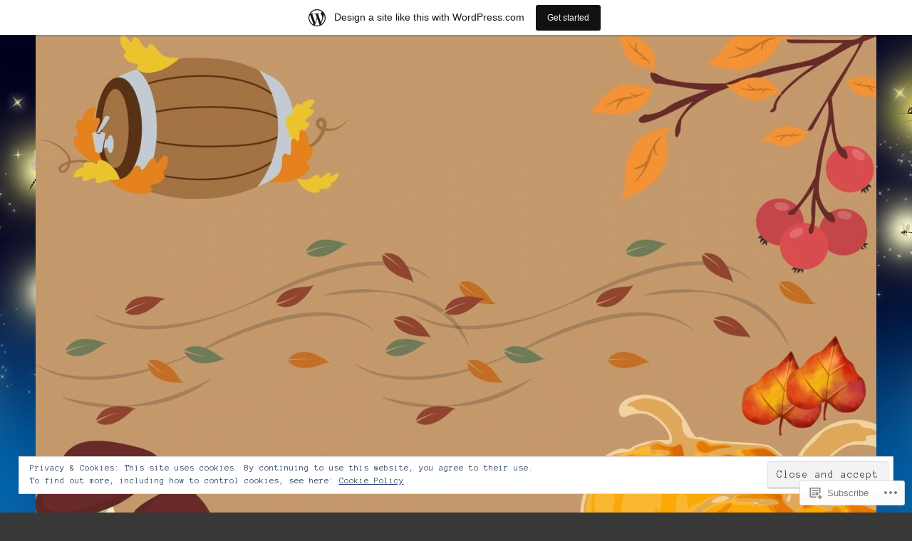

--- FILE ---
content_type: text/html; charset=UTF-8
request_url: https://lapetitmuse.wordpress.com/2018/09/03/
body_size: 28791
content:
<!DOCTYPE html>
<html lang="en">
<head>
<meta charset="UTF-8">
<meta name="viewport" content="width=device-width, initial-scale=1">
<link rel="profile" href="http://gmpg.org/xfn/11">

<title>September 3, 2018 &#8211; LPM WordPress</title>
<script type="text/javascript">
  WebFontConfig = {"google":{"families":["Anonymous+Pro:r,i,b,bi:latin,latin-ext","Tangerine:b:latin,latin-ext"]},"api_url":"https:\/\/fonts-api.wp.com\/css"};
  (function() {
    var wf = document.createElement('script');
    wf.src = '/wp-content/plugins/custom-fonts/js/webfont.js';
    wf.type = 'text/javascript';
    wf.async = 'true';
    var s = document.getElementsByTagName('script')[0];
    s.parentNode.insertBefore(wf, s);
	})();
</script><style id="jetpack-custom-fonts-css">.wf-active .screen-reader-text:focus{font-size:24px}.wf-active body, .wf-active button, .wf-active input, .wf-active select, .wf-active textarea{font-family:"Anonymous Pro",monospace;font-size:28.8px}@media screen and (min-width: 850px){.wf-active body, .wf-active button, .wf-active input, .wf-active select, .wf-active textarea{font-size:28.8px}}.wf-active sub, .wf-active sup{font-size:120%}.wf-active small{font-size:120%}.wf-active big{font-size:200%}.wf-active button, .wf-active input, .wf-active select, .wf-active textarea{font-size:160%}.wf-active #infinite-handle span, .wf-active button, .wf-active input[type="button"], .wf-active input[type="reset"], .wf-active input[type="submit"], .wf-active .woocommerce #respond input#submit, .wf-active .woocommerce a.button, .wf-active .woocommerce button.button, .wf-active .woocommerce input.button, .wf-active .woocommerce #respond input#submit.alt, .wf-active .woocommerce a.button.alt, .wf-active .woocommerce button.button.alt, .wf-active .woocommerce input.button.alt{font-size:24px}.wf-active input[type="email"], .wf-active input[type="password"], .wf-active input[type="search"], .wf-active input[type="text"], .wf-active input[type="url"]{font-size:24px}.wf-active textarea{font-size:24px}.wf-active .main-navigation a{font-size:24px}.wf-active .menu-toggle{font-family:"Anonymous Pro",monospace;font-size:24px}.wf-active .jetpack-social-navigation ul li{font-size:32px}.wf-active .comment-navigation a, .wf-active .paging-navigation a, .wf-active .post-navigation a{font-family:"Anonymous Pro",monospace;font-size:28.8px}.wf-active .screen-reader-text:focus{font-size:24px}.wf-active .widget{font-size:25.6px}.wf-active .site-description{font-family:"Anonymous Pro",monospace;font-size:25.6px}.wf-active .taxonomy-description{font-size:25.6px}.wf-active .entry-footer, .wf-active .entry-meta{font-family:"Anonymous Pro",monospace;font-size:25.6px}@media screen and (min-width: 850px){.wf-active .cat-links a{font-family:"Anonymous Pro",monospace;font-size:20.8px}}.wf-active .cat-links a{font-size:24px}.wf-active blockquote:before{font-family:"Anonymous Pro",monospace;font-size:224px}.wf-active blockquote{font-family:"Anonymous Pro",monospace;font-size:36.8px}.wf-active blockquote cite{font-family:"Anonymous Pro",monospace;font-size:25.6px}.wf-active .author-bio{font-size:25.6px}.wf-active .comment-meta .fn{font-size:24px}.wf-active .comment-metadata{font-size:25.6px}.wf-active .comment-form-author label, .wf-active .comment-form-comment label, .wf-active .comment-form-email label, .wf-active .comment-form-url label{font-size:24px}.wf-active .form-allowed-tags{font-size:24px}.wf-active .featured-page{font-size:25.6px}.wf-active .comment-body .edit-link a, .wf-active .front-testimonials .edit-link a, .wf-active body:not(.search):not(.single-jetpack-testimonial) .jetpack-testimonial .edit-link a{font-family:"Anonymous Pro",monospace;font-size:24px}.wf-active .site-footer{font-size:24px}.wf-active .wp-caption-dd, .wf-active .wp-caption-text{font-size:24px}.wf-active .gallery-caption{font-size:24px}.wf-active .main-navigation ul ul a{font-size:24px}.wf-active h1, .wf-active h2, .wf-active h3, .wf-active h4, .wf-active h5, .wf-active h6{font-family:"Tangerine",cursive;font-style:normal;font-weight:700}.wf-active h1, .wf-active .site-title{font-size:46.4px;font-style:normal;font-weight:700}.wf-active h2{font-size:36.8px;font-style:normal;font-weight:700}.wf-active h3{font-size:28.8px;font-style:normal;font-weight:700}.wf-active h4{font-size:25.6px;font-style:normal;font-weight:700}.wf-active h5{font-size:24px;font-style:normal;font-weight:700}.wf-active h6{font-size:22.4px;font-style:normal;font-weight:700}@media screen and (min-width: 850px){.wf-active h1, .wf-active .site-title{font-size:75.2px;font-style:normal;font-weight:700}}@media screen and (min-width: 850px){.wf-active h2{font-size:46.4px;font-style:normal;font-weight:700}}@media screen and (min-width: 850px){.wf-active h3{font-size:36.8px;font-style:normal;font-weight:700}}@media screen and (min-width: 850px){.wf-active h4, .wf-active .site-description{font-size:28.8px;font-style:normal;font-weight:700}}@media screen and (min-width: 850px){.wf-active h5{font-size:25.6px;font-style:normal;font-weight:700}}@media screen and (min-width: 850px){.wf-active h6, .wf-active .cat-links a, .wf-active .hero-content-wrapper .cat-links a{font-size:24px;font-style:normal;font-weight:700}}.wf-active th{font-weight:700;font-style:normal}.wf-active .post-navigation .title{font-family:"Tangerine",cursive;font-style:normal;font-weight:700;font-size:24px}.wf-active .widget-title{font-size:28.8px;font-style:normal;font-weight:700}.wf-active .site-title{font-family:"Tangerine",cursive;font-size:46.4px;font-style:normal;font-weight:700}.wf-active .archive .page-title, .wf-active .search .page-title{font-family:"Tangerine",cursive;font-size:24px;font-weight:700;font-style:normal}.wf-active .entry-title, .wf-active .entry-title a, .wf-active .page-title, .wf-active .woocommerce .page-title{font-size:46.4px;font-style:normal;font-weight:700}@media screen and (min-width: 850px){.wf-active .entry-title, .wf-active .entry-title a, .wf-active .page-title, .wf-active .woocommerce .page-title{font-size:51.2px;font-style:normal;font-weight:700}}.wf-active .comments-title{font-size:46.4px;font-style:normal;font-weight:700}.wf-active .author-title{font-size:36.8px;font-style:normal;font-weight:700}.wf-active .hero-content-wrapper .entry-title{font-weight:700;font-style:normal}.wf-active .featured-page .entry-title, .wf-active .featured-page .entry-title a{font-size:36.8px;font-weight:700;font-style:normal}@media screen and (min-width: 850px){.wf-active .featured-page .entry-title, .wf-active .featured-page .entry-title a{font-size:36.8px;font-weight:700;font-style:normal}}.wf-active .jetpack-testimonial-shortcode .testimonial-entry-title, .wf-active body:not(.search):not(.single-jetpack-testimonial) .jetpack-testimonial .entry-title, .wf-active body:not(.search):not(.single-jetpack-testimonial) .jetpack-testimonial .entry-title a{font-family:"Tangerine",cursive;font-size:24px;font-weight:700;font-style:normal}.wf-active .hero-content-wrapper .entry-title{font-size:46.4px;font-style:normal;font-weight:700}@media screen and (min-width: 1180px){.wf-active .hero-content-wrapper .entry-title{font-size:75.2px;font-style:normal;font-weight:700}}</style>
<meta name='robots' content='max-image-preview:large' />
<link rel='dns-prefetch' href='//s0.wp.com' />
<link rel='dns-prefetch' href='//fonts-api.wp.com' />
<link rel='dns-prefetch' href='//af.pubmine.com' />
<link rel="alternate" type="application/rss+xml" title="LPM Wordpress &raquo; Feed" href="https://lapetitmuse.wordpress.com/feed/" />
<link rel="alternate" type="application/rss+xml" title="LPM Wordpress &raquo; Comments Feed" href="https://lapetitmuse.wordpress.com/comments/feed/" />
	<script type="text/javascript">
		/* <![CDATA[ */
		function addLoadEvent(func) {
			var oldonload = window.onload;
			if (typeof window.onload != 'function') {
				window.onload = func;
			} else {
				window.onload = function () {
					oldonload();
					func();
				}
			}
		}
		/* ]]> */
	</script>
	<link crossorigin='anonymous' rel='stylesheet' id='all-css-0-1' href='/_static/??/wp-content/mu-plugins/widgets/eu-cookie-law/templates/style.css,/wp-content/blog-plugins/marketing-bar/css/marketing-bar.css?m=1761640963j&cssminify=yes' type='text/css' media='all' />
<style id='wp-emoji-styles-inline-css'>

	img.wp-smiley, img.emoji {
		display: inline !important;
		border: none !important;
		box-shadow: none !important;
		height: 1em !important;
		width: 1em !important;
		margin: 0 0.07em !important;
		vertical-align: -0.1em !important;
		background: none !important;
		padding: 0 !important;
	}
/*# sourceURL=wp-emoji-styles-inline-css */
</style>
<link crossorigin='anonymous' rel='stylesheet' id='all-css-2-1' href='/wp-content/plugins/gutenberg-core/v22.2.0/build/styles/block-library/style.css?m=1764855221i&cssminify=yes' type='text/css' media='all' />
<style id='wp-block-library-inline-css'>
.has-text-align-justify {
	text-align:justify;
}
.has-text-align-justify{text-align:justify;}

/*# sourceURL=wp-block-library-inline-css */
</style><style id='global-styles-inline-css'>
:root{--wp--preset--aspect-ratio--square: 1;--wp--preset--aspect-ratio--4-3: 4/3;--wp--preset--aspect-ratio--3-4: 3/4;--wp--preset--aspect-ratio--3-2: 3/2;--wp--preset--aspect-ratio--2-3: 2/3;--wp--preset--aspect-ratio--16-9: 16/9;--wp--preset--aspect-ratio--9-16: 9/16;--wp--preset--color--black: #404040;--wp--preset--color--cyan-bluish-gray: #abb8c3;--wp--preset--color--white: #ffffff;--wp--preset--color--pale-pink: #f78da7;--wp--preset--color--vivid-red: #cf2e2e;--wp--preset--color--luminous-vivid-orange: #ff6900;--wp--preset--color--luminous-vivid-amber: #fcb900;--wp--preset--color--light-green-cyan: #7bdcb5;--wp--preset--color--vivid-green-cyan: #00d084;--wp--preset--color--pale-cyan-blue: #8ed1fc;--wp--preset--color--vivid-cyan-blue: #0693e3;--wp--preset--color--vivid-purple: #9b51e0;--wp--preset--color--dark-gray: #444340;--wp--preset--color--medium-gray: #a8a6a1;--wp--preset--color--light-gray: #e6e6e6;--wp--preset--color--blue: #15b6b8;--wp--preset--color--dark-blue: #0c8384;--wp--preset--gradient--vivid-cyan-blue-to-vivid-purple: linear-gradient(135deg,rgb(6,147,227) 0%,rgb(155,81,224) 100%);--wp--preset--gradient--light-green-cyan-to-vivid-green-cyan: linear-gradient(135deg,rgb(122,220,180) 0%,rgb(0,208,130) 100%);--wp--preset--gradient--luminous-vivid-amber-to-luminous-vivid-orange: linear-gradient(135deg,rgb(252,185,0) 0%,rgb(255,105,0) 100%);--wp--preset--gradient--luminous-vivid-orange-to-vivid-red: linear-gradient(135deg,rgb(255,105,0) 0%,rgb(207,46,46) 100%);--wp--preset--gradient--very-light-gray-to-cyan-bluish-gray: linear-gradient(135deg,rgb(238,238,238) 0%,rgb(169,184,195) 100%);--wp--preset--gradient--cool-to-warm-spectrum: linear-gradient(135deg,rgb(74,234,220) 0%,rgb(151,120,209) 20%,rgb(207,42,186) 40%,rgb(238,44,130) 60%,rgb(251,105,98) 80%,rgb(254,248,76) 100%);--wp--preset--gradient--blush-light-purple: linear-gradient(135deg,rgb(255,206,236) 0%,rgb(152,150,240) 100%);--wp--preset--gradient--blush-bordeaux: linear-gradient(135deg,rgb(254,205,165) 0%,rgb(254,45,45) 50%,rgb(107,0,62) 100%);--wp--preset--gradient--luminous-dusk: linear-gradient(135deg,rgb(255,203,112) 0%,rgb(199,81,192) 50%,rgb(65,88,208) 100%);--wp--preset--gradient--pale-ocean: linear-gradient(135deg,rgb(255,245,203) 0%,rgb(182,227,212) 50%,rgb(51,167,181) 100%);--wp--preset--gradient--electric-grass: linear-gradient(135deg,rgb(202,248,128) 0%,rgb(113,206,126) 100%);--wp--preset--gradient--midnight: linear-gradient(135deg,rgb(2,3,129) 0%,rgb(40,116,252) 100%);--wp--preset--font-size--small: 13px;--wp--preset--font-size--medium: 20px;--wp--preset--font-size--large: 36px;--wp--preset--font-size--x-large: 42px;--wp--preset--font-family--albert-sans: 'Albert Sans', sans-serif;--wp--preset--font-family--alegreya: Alegreya, serif;--wp--preset--font-family--arvo: Arvo, serif;--wp--preset--font-family--bodoni-moda: 'Bodoni Moda', serif;--wp--preset--font-family--bricolage-grotesque: 'Bricolage Grotesque', sans-serif;--wp--preset--font-family--cabin: Cabin, sans-serif;--wp--preset--font-family--chivo: Chivo, sans-serif;--wp--preset--font-family--commissioner: Commissioner, sans-serif;--wp--preset--font-family--cormorant: Cormorant, serif;--wp--preset--font-family--courier-prime: 'Courier Prime', monospace;--wp--preset--font-family--crimson-pro: 'Crimson Pro', serif;--wp--preset--font-family--dm-mono: 'DM Mono', monospace;--wp--preset--font-family--dm-sans: 'DM Sans', sans-serif;--wp--preset--font-family--dm-serif-display: 'DM Serif Display', serif;--wp--preset--font-family--domine: Domine, serif;--wp--preset--font-family--eb-garamond: 'EB Garamond', serif;--wp--preset--font-family--epilogue: Epilogue, sans-serif;--wp--preset--font-family--fahkwang: Fahkwang, sans-serif;--wp--preset--font-family--figtree: Figtree, sans-serif;--wp--preset--font-family--fira-sans: 'Fira Sans', sans-serif;--wp--preset--font-family--fjalla-one: 'Fjalla One', sans-serif;--wp--preset--font-family--fraunces: Fraunces, serif;--wp--preset--font-family--gabarito: Gabarito, system-ui;--wp--preset--font-family--ibm-plex-mono: 'IBM Plex Mono', monospace;--wp--preset--font-family--ibm-plex-sans: 'IBM Plex Sans', sans-serif;--wp--preset--font-family--ibarra-real-nova: 'Ibarra Real Nova', serif;--wp--preset--font-family--instrument-serif: 'Instrument Serif', serif;--wp--preset--font-family--inter: Inter, sans-serif;--wp--preset--font-family--josefin-sans: 'Josefin Sans', sans-serif;--wp--preset--font-family--jost: Jost, sans-serif;--wp--preset--font-family--libre-baskerville: 'Libre Baskerville', serif;--wp--preset--font-family--libre-franklin: 'Libre Franklin', sans-serif;--wp--preset--font-family--literata: Literata, serif;--wp--preset--font-family--lora: Lora, serif;--wp--preset--font-family--merriweather: Merriweather, serif;--wp--preset--font-family--montserrat: Montserrat, sans-serif;--wp--preset--font-family--newsreader: Newsreader, serif;--wp--preset--font-family--noto-sans-mono: 'Noto Sans Mono', sans-serif;--wp--preset--font-family--nunito: Nunito, sans-serif;--wp--preset--font-family--open-sans: 'Open Sans', sans-serif;--wp--preset--font-family--overpass: Overpass, sans-serif;--wp--preset--font-family--pt-serif: 'PT Serif', serif;--wp--preset--font-family--petrona: Petrona, serif;--wp--preset--font-family--piazzolla: Piazzolla, serif;--wp--preset--font-family--playfair-display: 'Playfair Display', serif;--wp--preset--font-family--plus-jakarta-sans: 'Plus Jakarta Sans', sans-serif;--wp--preset--font-family--poppins: Poppins, sans-serif;--wp--preset--font-family--raleway: Raleway, sans-serif;--wp--preset--font-family--roboto: Roboto, sans-serif;--wp--preset--font-family--roboto-slab: 'Roboto Slab', serif;--wp--preset--font-family--rubik: Rubik, sans-serif;--wp--preset--font-family--rufina: Rufina, serif;--wp--preset--font-family--sora: Sora, sans-serif;--wp--preset--font-family--source-sans-3: 'Source Sans 3', sans-serif;--wp--preset--font-family--source-serif-4: 'Source Serif 4', serif;--wp--preset--font-family--space-mono: 'Space Mono', monospace;--wp--preset--font-family--syne: Syne, sans-serif;--wp--preset--font-family--texturina: Texturina, serif;--wp--preset--font-family--urbanist: Urbanist, sans-serif;--wp--preset--font-family--work-sans: 'Work Sans', sans-serif;--wp--preset--spacing--20: 0.44rem;--wp--preset--spacing--30: 0.67rem;--wp--preset--spacing--40: 1rem;--wp--preset--spacing--50: 1.5rem;--wp--preset--spacing--60: 2.25rem;--wp--preset--spacing--70: 3.38rem;--wp--preset--spacing--80: 5.06rem;--wp--preset--shadow--natural: 6px 6px 9px rgba(0, 0, 0, 0.2);--wp--preset--shadow--deep: 12px 12px 50px rgba(0, 0, 0, 0.4);--wp--preset--shadow--sharp: 6px 6px 0px rgba(0, 0, 0, 0.2);--wp--preset--shadow--outlined: 6px 6px 0px -3px rgb(255, 255, 255), 6px 6px rgb(0, 0, 0);--wp--preset--shadow--crisp: 6px 6px 0px rgb(0, 0, 0);}:where(.is-layout-flex){gap: 0.5em;}:where(.is-layout-grid){gap: 0.5em;}body .is-layout-flex{display: flex;}.is-layout-flex{flex-wrap: wrap;align-items: center;}.is-layout-flex > :is(*, div){margin: 0;}body .is-layout-grid{display: grid;}.is-layout-grid > :is(*, div){margin: 0;}:where(.wp-block-columns.is-layout-flex){gap: 2em;}:where(.wp-block-columns.is-layout-grid){gap: 2em;}:where(.wp-block-post-template.is-layout-flex){gap: 1.25em;}:where(.wp-block-post-template.is-layout-grid){gap: 1.25em;}.has-black-color{color: var(--wp--preset--color--black) !important;}.has-cyan-bluish-gray-color{color: var(--wp--preset--color--cyan-bluish-gray) !important;}.has-white-color{color: var(--wp--preset--color--white) !important;}.has-pale-pink-color{color: var(--wp--preset--color--pale-pink) !important;}.has-vivid-red-color{color: var(--wp--preset--color--vivid-red) !important;}.has-luminous-vivid-orange-color{color: var(--wp--preset--color--luminous-vivid-orange) !important;}.has-luminous-vivid-amber-color{color: var(--wp--preset--color--luminous-vivid-amber) !important;}.has-light-green-cyan-color{color: var(--wp--preset--color--light-green-cyan) !important;}.has-vivid-green-cyan-color{color: var(--wp--preset--color--vivid-green-cyan) !important;}.has-pale-cyan-blue-color{color: var(--wp--preset--color--pale-cyan-blue) !important;}.has-vivid-cyan-blue-color{color: var(--wp--preset--color--vivid-cyan-blue) !important;}.has-vivid-purple-color{color: var(--wp--preset--color--vivid-purple) !important;}.has-black-background-color{background-color: var(--wp--preset--color--black) !important;}.has-cyan-bluish-gray-background-color{background-color: var(--wp--preset--color--cyan-bluish-gray) !important;}.has-white-background-color{background-color: var(--wp--preset--color--white) !important;}.has-pale-pink-background-color{background-color: var(--wp--preset--color--pale-pink) !important;}.has-vivid-red-background-color{background-color: var(--wp--preset--color--vivid-red) !important;}.has-luminous-vivid-orange-background-color{background-color: var(--wp--preset--color--luminous-vivid-orange) !important;}.has-luminous-vivid-amber-background-color{background-color: var(--wp--preset--color--luminous-vivid-amber) !important;}.has-light-green-cyan-background-color{background-color: var(--wp--preset--color--light-green-cyan) !important;}.has-vivid-green-cyan-background-color{background-color: var(--wp--preset--color--vivid-green-cyan) !important;}.has-pale-cyan-blue-background-color{background-color: var(--wp--preset--color--pale-cyan-blue) !important;}.has-vivid-cyan-blue-background-color{background-color: var(--wp--preset--color--vivid-cyan-blue) !important;}.has-vivid-purple-background-color{background-color: var(--wp--preset--color--vivid-purple) !important;}.has-black-border-color{border-color: var(--wp--preset--color--black) !important;}.has-cyan-bluish-gray-border-color{border-color: var(--wp--preset--color--cyan-bluish-gray) !important;}.has-white-border-color{border-color: var(--wp--preset--color--white) !important;}.has-pale-pink-border-color{border-color: var(--wp--preset--color--pale-pink) !important;}.has-vivid-red-border-color{border-color: var(--wp--preset--color--vivid-red) !important;}.has-luminous-vivid-orange-border-color{border-color: var(--wp--preset--color--luminous-vivid-orange) !important;}.has-luminous-vivid-amber-border-color{border-color: var(--wp--preset--color--luminous-vivid-amber) !important;}.has-light-green-cyan-border-color{border-color: var(--wp--preset--color--light-green-cyan) !important;}.has-vivid-green-cyan-border-color{border-color: var(--wp--preset--color--vivid-green-cyan) !important;}.has-pale-cyan-blue-border-color{border-color: var(--wp--preset--color--pale-cyan-blue) !important;}.has-vivid-cyan-blue-border-color{border-color: var(--wp--preset--color--vivid-cyan-blue) !important;}.has-vivid-purple-border-color{border-color: var(--wp--preset--color--vivid-purple) !important;}.has-vivid-cyan-blue-to-vivid-purple-gradient-background{background: var(--wp--preset--gradient--vivid-cyan-blue-to-vivid-purple) !important;}.has-light-green-cyan-to-vivid-green-cyan-gradient-background{background: var(--wp--preset--gradient--light-green-cyan-to-vivid-green-cyan) !important;}.has-luminous-vivid-amber-to-luminous-vivid-orange-gradient-background{background: var(--wp--preset--gradient--luminous-vivid-amber-to-luminous-vivid-orange) !important;}.has-luminous-vivid-orange-to-vivid-red-gradient-background{background: var(--wp--preset--gradient--luminous-vivid-orange-to-vivid-red) !important;}.has-very-light-gray-to-cyan-bluish-gray-gradient-background{background: var(--wp--preset--gradient--very-light-gray-to-cyan-bluish-gray) !important;}.has-cool-to-warm-spectrum-gradient-background{background: var(--wp--preset--gradient--cool-to-warm-spectrum) !important;}.has-blush-light-purple-gradient-background{background: var(--wp--preset--gradient--blush-light-purple) !important;}.has-blush-bordeaux-gradient-background{background: var(--wp--preset--gradient--blush-bordeaux) !important;}.has-luminous-dusk-gradient-background{background: var(--wp--preset--gradient--luminous-dusk) !important;}.has-pale-ocean-gradient-background{background: var(--wp--preset--gradient--pale-ocean) !important;}.has-electric-grass-gradient-background{background: var(--wp--preset--gradient--electric-grass) !important;}.has-midnight-gradient-background{background: var(--wp--preset--gradient--midnight) !important;}.has-small-font-size{font-size: var(--wp--preset--font-size--small) !important;}.has-medium-font-size{font-size: var(--wp--preset--font-size--medium) !important;}.has-large-font-size{font-size: var(--wp--preset--font-size--large) !important;}.has-x-large-font-size{font-size: var(--wp--preset--font-size--x-large) !important;}.has-albert-sans-font-family{font-family: var(--wp--preset--font-family--albert-sans) !important;}.has-alegreya-font-family{font-family: var(--wp--preset--font-family--alegreya) !important;}.has-arvo-font-family{font-family: var(--wp--preset--font-family--arvo) !important;}.has-bodoni-moda-font-family{font-family: var(--wp--preset--font-family--bodoni-moda) !important;}.has-bricolage-grotesque-font-family{font-family: var(--wp--preset--font-family--bricolage-grotesque) !important;}.has-cabin-font-family{font-family: var(--wp--preset--font-family--cabin) !important;}.has-chivo-font-family{font-family: var(--wp--preset--font-family--chivo) !important;}.has-commissioner-font-family{font-family: var(--wp--preset--font-family--commissioner) !important;}.has-cormorant-font-family{font-family: var(--wp--preset--font-family--cormorant) !important;}.has-courier-prime-font-family{font-family: var(--wp--preset--font-family--courier-prime) !important;}.has-crimson-pro-font-family{font-family: var(--wp--preset--font-family--crimson-pro) !important;}.has-dm-mono-font-family{font-family: var(--wp--preset--font-family--dm-mono) !important;}.has-dm-sans-font-family{font-family: var(--wp--preset--font-family--dm-sans) !important;}.has-dm-serif-display-font-family{font-family: var(--wp--preset--font-family--dm-serif-display) !important;}.has-domine-font-family{font-family: var(--wp--preset--font-family--domine) !important;}.has-eb-garamond-font-family{font-family: var(--wp--preset--font-family--eb-garamond) !important;}.has-epilogue-font-family{font-family: var(--wp--preset--font-family--epilogue) !important;}.has-fahkwang-font-family{font-family: var(--wp--preset--font-family--fahkwang) !important;}.has-figtree-font-family{font-family: var(--wp--preset--font-family--figtree) !important;}.has-fira-sans-font-family{font-family: var(--wp--preset--font-family--fira-sans) !important;}.has-fjalla-one-font-family{font-family: var(--wp--preset--font-family--fjalla-one) !important;}.has-fraunces-font-family{font-family: var(--wp--preset--font-family--fraunces) !important;}.has-gabarito-font-family{font-family: var(--wp--preset--font-family--gabarito) !important;}.has-ibm-plex-mono-font-family{font-family: var(--wp--preset--font-family--ibm-plex-mono) !important;}.has-ibm-plex-sans-font-family{font-family: var(--wp--preset--font-family--ibm-plex-sans) !important;}.has-ibarra-real-nova-font-family{font-family: var(--wp--preset--font-family--ibarra-real-nova) !important;}.has-instrument-serif-font-family{font-family: var(--wp--preset--font-family--instrument-serif) !important;}.has-inter-font-family{font-family: var(--wp--preset--font-family--inter) !important;}.has-josefin-sans-font-family{font-family: var(--wp--preset--font-family--josefin-sans) !important;}.has-jost-font-family{font-family: var(--wp--preset--font-family--jost) !important;}.has-libre-baskerville-font-family{font-family: var(--wp--preset--font-family--libre-baskerville) !important;}.has-libre-franklin-font-family{font-family: var(--wp--preset--font-family--libre-franklin) !important;}.has-literata-font-family{font-family: var(--wp--preset--font-family--literata) !important;}.has-lora-font-family{font-family: var(--wp--preset--font-family--lora) !important;}.has-merriweather-font-family{font-family: var(--wp--preset--font-family--merriweather) !important;}.has-montserrat-font-family{font-family: var(--wp--preset--font-family--montserrat) !important;}.has-newsreader-font-family{font-family: var(--wp--preset--font-family--newsreader) !important;}.has-noto-sans-mono-font-family{font-family: var(--wp--preset--font-family--noto-sans-mono) !important;}.has-nunito-font-family{font-family: var(--wp--preset--font-family--nunito) !important;}.has-open-sans-font-family{font-family: var(--wp--preset--font-family--open-sans) !important;}.has-overpass-font-family{font-family: var(--wp--preset--font-family--overpass) !important;}.has-pt-serif-font-family{font-family: var(--wp--preset--font-family--pt-serif) !important;}.has-petrona-font-family{font-family: var(--wp--preset--font-family--petrona) !important;}.has-piazzolla-font-family{font-family: var(--wp--preset--font-family--piazzolla) !important;}.has-playfair-display-font-family{font-family: var(--wp--preset--font-family--playfair-display) !important;}.has-plus-jakarta-sans-font-family{font-family: var(--wp--preset--font-family--plus-jakarta-sans) !important;}.has-poppins-font-family{font-family: var(--wp--preset--font-family--poppins) !important;}.has-raleway-font-family{font-family: var(--wp--preset--font-family--raleway) !important;}.has-roboto-font-family{font-family: var(--wp--preset--font-family--roboto) !important;}.has-roboto-slab-font-family{font-family: var(--wp--preset--font-family--roboto-slab) !important;}.has-rubik-font-family{font-family: var(--wp--preset--font-family--rubik) !important;}.has-rufina-font-family{font-family: var(--wp--preset--font-family--rufina) !important;}.has-sora-font-family{font-family: var(--wp--preset--font-family--sora) !important;}.has-source-sans-3-font-family{font-family: var(--wp--preset--font-family--source-sans-3) !important;}.has-source-serif-4-font-family{font-family: var(--wp--preset--font-family--source-serif-4) !important;}.has-space-mono-font-family{font-family: var(--wp--preset--font-family--space-mono) !important;}.has-syne-font-family{font-family: var(--wp--preset--font-family--syne) !important;}.has-texturina-font-family{font-family: var(--wp--preset--font-family--texturina) !important;}.has-urbanist-font-family{font-family: var(--wp--preset--font-family--urbanist) !important;}.has-work-sans-font-family{font-family: var(--wp--preset--font-family--work-sans) !important;}
/*# sourceURL=global-styles-inline-css */
</style>

<style id='classic-theme-styles-inline-css'>
/*! This file is auto-generated */
.wp-block-button__link{color:#fff;background-color:#32373c;border-radius:9999px;box-shadow:none;text-decoration:none;padding:calc(.667em + 2px) calc(1.333em + 2px);font-size:1.125em}.wp-block-file__button{background:#32373c;color:#fff;text-decoration:none}
/*# sourceURL=/wp-includes/css/classic-themes.min.css */
</style>
<link crossorigin='anonymous' rel='stylesheet' id='all-css-4-1' href='/_static/??-eJx9j9sKwjAQRH/IzVqptT6I35LLUqNJG7KJ1b83pXhBpS/LMpyZYXAMoIc+UZ8wuNzZnlEPyg36wrgRVSsqYOuDI4h0FTUay+lFAKe7I6GZV/gR5DO8syIV3QeZJsKTsZIc+YIt2UZrOkrFzs8fEt2WLaHUgFIhEjOU6232kE6li398s4whKzQySvy/45uaR0/Y0R+q3bZp13Wzr88P2uh31g==&cssminify=yes' type='text/css' media='all' />
<link rel='stylesheet' id='dara-fonts-css' href='https://fonts-api.wp.com/css?family=Source+Sans+Pro%3A300%2C300italic%2C400%2C400italic%2C600%7CYrsa%3A300%2C400%2C700&#038;subset=latin%2Clatin-ext' media='all' />
<link crossorigin='anonymous' rel='stylesheet' id='all-css-6-1' href='/_static/??-eJx9jtsKwjAQRH/IuHipxQfxUyRd15iabEJ2Q/HvTcGHiuLbHJgzDEzZYGIlVojV5FCdZ4GRNFt8vBmkMlw8IzhiKr4J8juuUWQFi029UySBXAe42mJhHhF9BjJTxhS/+osPhYaQXIsOWmuB/yRHyYSEVn3iDzC3YH2Z1XM8bfput+2Ph303vgBS0l/q&cssminify=yes' type='text/css' media='all' />
<link crossorigin='anonymous' rel='stylesheet' id='print-css-7-1' href='/wp-content/mu-plugins/global-print/global-print.css?m=1465851035i&cssminify=yes' type='text/css' media='print' />
<style id='jetpack-global-styles-frontend-style-inline-css'>
:root { --font-headings: unset; --font-base: unset; --font-headings-default: -apple-system,BlinkMacSystemFont,"Segoe UI",Roboto,Oxygen-Sans,Ubuntu,Cantarell,"Helvetica Neue",sans-serif; --font-base-default: -apple-system,BlinkMacSystemFont,"Segoe UI",Roboto,Oxygen-Sans,Ubuntu,Cantarell,"Helvetica Neue",sans-serif;}
/*# sourceURL=jetpack-global-styles-frontend-style-inline-css */
</style>
<link crossorigin='anonymous' rel='stylesheet' id='all-css-10-1' href='/wp-content/themes/h4/global.css?m=1420737423i&cssminify=yes' type='text/css' media='all' />
<script type="text/javascript" id="wpcom-actionbar-placeholder-js-extra">
/* <![CDATA[ */
var actionbardata = {"siteID":"89619250","postID":"0","siteURL":"https://lapetitmuse.wordpress.com","xhrURL":"https://lapetitmuse.wordpress.com/wp-admin/admin-ajax.php","nonce":"2b992cfbfc","isLoggedIn":"","statusMessage":"","subsEmailDefault":"instantly","proxyScriptUrl":"https://s0.wp.com/wp-content/js/wpcom-proxy-request.js?m=1513050504i&amp;ver=20211021","i18n":{"followedText":"New posts from this site will now appear in your \u003Ca href=\"https://wordpress.com/reader\"\u003EReader\u003C/a\u003E","foldBar":"Collapse this bar","unfoldBar":"Expand this bar","shortLinkCopied":"Shortlink copied to clipboard."}};
//# sourceURL=wpcom-actionbar-placeholder-js-extra
/* ]]> */
</script>
<script type="text/javascript" id="jetpack-mu-wpcom-settings-js-before">
/* <![CDATA[ */
var JETPACK_MU_WPCOM_SETTINGS = {"assetsUrl":"https://s0.wp.com/wp-content/mu-plugins/jetpack-mu-wpcom-plugin/sun/jetpack_vendor/automattic/jetpack-mu-wpcom/src/build/"};
//# sourceURL=jetpack-mu-wpcom-settings-js-before
/* ]]> */
</script>
<script crossorigin='anonymous' type='text/javascript'  src='/_static/??/wp-content/js/rlt-proxy.js,/wp-content/blog-plugins/wordads-classes/js/cmp/v2/cmp-non-gdpr.js?m=1720530689j'></script>
<script type="text/javascript" id="rlt-proxy-js-after">
/* <![CDATA[ */
	rltInitialize( {"token":null,"iframeOrigins":["https:\/\/widgets.wp.com"]} );
//# sourceURL=rlt-proxy-js-after
/* ]]> */
</script>
<link rel="EditURI" type="application/rsd+xml" title="RSD" href="https://lapetitmuse.wordpress.com/xmlrpc.php?rsd" />
<meta name="generator" content="WordPress.com" />

<!-- Jetpack Open Graph Tags -->
<meta property="og:type" content="website" />
<meta property="og:title" content="September 3, 2018 &#8211; LPM WordPress" />
<meta property="og:site_name" content="LPM Wordpress" />
<meta property="og:image" content="https://secure.gravatar.com/blavatar/54fae1bf745e7823a1e5eb75a26380ca25b82403b3bfde64e1bd4d6ba1273b76?s=200&#038;ts=1769031601" />
<meta property="og:image:width" content="200" />
<meta property="og:image:height" content="200" />
<meta property="og:image:alt" content="" />
<meta property="og:locale" content="en_US" />
<meta property="fb:app_id" content="249643311490" />

<!-- End Jetpack Open Graph Tags -->
<link rel="shortcut icon" type="image/x-icon" href="https://secure.gravatar.com/blavatar/54fae1bf745e7823a1e5eb75a26380ca25b82403b3bfde64e1bd4d6ba1273b76?s=32" sizes="16x16" />
<link rel="icon" type="image/x-icon" href="https://secure.gravatar.com/blavatar/54fae1bf745e7823a1e5eb75a26380ca25b82403b3bfde64e1bd4d6ba1273b76?s=32" sizes="16x16" />
<link rel="apple-touch-icon" href="https://secure.gravatar.com/blavatar/54fae1bf745e7823a1e5eb75a26380ca25b82403b3bfde64e1bd4d6ba1273b76?s=114" />
<link rel='openid.server' href='https://lapetitmuse.wordpress.com/?openidserver=1' />
<link rel='openid.delegate' href='https://lapetitmuse.wordpress.com/' />
<link rel="search" type="application/opensearchdescription+xml" href="https://lapetitmuse.wordpress.com/osd.xml" title="LPM Wordpress" />
<link rel="search" type="application/opensearchdescription+xml" href="https://s1.wp.com/opensearch.xml" title="WordPress.com" />
<meta name="theme-color" content="#383838" />
<meta name="description" content="2 posts published by Diana (Fille de Dieu) 🛐 on September 3, 2018" />
<style type="text/css" id="custom-background-css">
body.custom-background { background-color: #383838; background-image: url("https://lapetitmuse.files.wordpress.com/2020/04/dragonflies-4536177_960_720-1.jpg"); background-position: center top; background-size: auto; background-repeat: repeat; background-attachment: fixed; }
</style>
	<script type="text/javascript">
/* <![CDATA[ */
var wa_client = {}; wa_client.cmd = []; wa_client.config = { 'blog_id': 89619250, 'blog_language': 'en', 'is_wordads': false, 'hosting_type': 0, 'afp_account_id': null, 'afp_host_id': 5038568878849053, 'theme': 'pub/dara', '_': { 'title': 'Advertisement', 'privacy_settings': 'Privacy Settings' }, 'formats': [ 'belowpost', 'bottom_sticky', 'sidebar_sticky_right', 'sidebar', 'gutenberg_rectangle', 'gutenberg_leaderboard', 'gutenberg_mobile_leaderboard', 'gutenberg_skyscraper' ] };
/* ]]> */
</script>
		<script type="text/javascript">

			window.doNotSellCallback = function() {

				var linkElements = [
					'a[href="https://wordpress.com/?ref=footer_blog"]',
					'a[href="https://wordpress.com/?ref=footer_website"]',
					'a[href="https://wordpress.com/?ref=vertical_footer"]',
					'a[href^="https://wordpress.com/?ref=footer_segment_"]',
				].join(',');

				var dnsLink = document.createElement( 'a' );
				dnsLink.href = 'https://wordpress.com/advertising-program-optout/';
				dnsLink.classList.add( 'do-not-sell-link' );
				dnsLink.rel = 'nofollow';
				dnsLink.style.marginLeft = '0.5em';
				dnsLink.textContent = 'Do Not Sell or Share My Personal Information';

				var creditLinks = document.querySelectorAll( linkElements );

				if ( 0 === creditLinks.length ) {
					return false;
				}

				Array.prototype.forEach.call( creditLinks, function( el ) {
					el.insertAdjacentElement( 'afterend', dnsLink );
				});

				return true;
			};

		</script>
		<style type="text/css" id="custom-colors-css">#infinite-handle span,
            .hero-content-wrapper .cat-links a,
            .jetpack-social-navigation ul li,
            .jetpack-social-navigation ul a,
            .jetpack-social-navigation ul a:visited,
            .main-navigation,
            .main-navigation a,
            .main-navigation ul ul a,
            .button,
            .button:hover,
            .button:active,
            .button:focus,
            .menu-toggle,
            button,
            input[type="button"],
            input[type="reset"],
            input[type="submit"],
            .woocommerce #respond input#submit.alt,
            .woocommerce a.button.alt,
            .woocommerce button.button.alt,
            .woocommerce input.button.alt,
            .woocommerce #respond input#submit.alt:hover,
            .woocommerce a.button.alt:hover,
            .woocommerce button.button.alt:hover,
            .woocommerce input.button.alt:hover { color: #595959;}
.jetpack-social-navigation ul a:hover,
    		.menu-toggle:hover,
    		.menu-toggle:focus { color: #7C7C7C;}
.site-footer,
            .site-footer a { color: #FFFFFF;}
body { background-color: #383838;}
.site-footer { background-color: #3F3F3F;}
#secondary.widget-area .widget-title,
            .entry-title,
            .entry-title a,
            .featured-page .entry-title,
            .featured-page .entry-title a,
            .footer-widget-area .widget-title,
            .page-title,
            .site-title a,
            .woocommerce .page-title { color: #383838;}
#infinite-handle span,
            .hero-content-wrapper .cat-links a,
            .jetpack-social-navigation ul li,
            .main-navigation,
            .main-navigation ul ul,
            .button,
            button,
            input[type="button"],
            input[type="reset"],
            input[type="submit"],
            .woocommerce #respond input#submit.alt,
            .woocommerce a.button.alt,
            .woocommerce button.button.alt,
            .woocommerce input.button.alt,
            .woocommerce #respond input#submit.alt:hover,
            .woocommerce a.button.alt:hover,
            .woocommerce button.button.alt:hover,
            .woocommerce input.button.alt:hover { background-color: #e4e06c;}
input[type="email"]:focus,
            input[type="password"]:focus,
            input[type="search"]:focus,
            input[type="text"]:focus,
            input[type="url"]:focus,
            textarea:focus { border-color: #e4e06c;}
.cat-links a,
            .comment-meta a,
            .entry-title a:active,
            .entry-title a:focus,
            .entry-title a:hover,
            .footer-widget-area a:active,
            .footer-widget-area a:focus,
            .footer-widget-area a:hover,
            .jetpack-testimonial-shortcode .testimonial-entry-title,
            .site-info a:active,
            .site-info a:focus,
            .site-info a:hover,
            a,
            body:not(.search):not(.single-jetpack-testimonial) .jetpack-testimonial .entry-title,
            body:not(.search):not(.single-jetpack-testimonial) .jetpack-testimonial .entry-title a { color: #737016;}
</style>
<script type="text/javascript">
	window.google_analytics_uacct = "UA-52447-2";
</script>

<script type="text/javascript">
	var _gaq = _gaq || [];
	_gaq.push(['_setAccount', 'UA-52447-2']);
	_gaq.push(['_gat._anonymizeIp']);
	_gaq.push(['_setDomainName', 'wordpress.com']);
	_gaq.push(['_initData']);
	_gaq.push(['_trackPageview']);

	(function() {
		var ga = document.createElement('script'); ga.type = 'text/javascript'; ga.async = true;
		ga.src = ('https:' == document.location.protocol ? 'https://ssl' : 'http://www') + '.google-analytics.com/ga.js';
		(document.getElementsByTagName('head')[0] || document.getElementsByTagName('body')[0]).appendChild(ga);
	})();
</script>
<link crossorigin='anonymous' rel='stylesheet' id='all-css-0-3' href='/_static/??-eJydj91KQzEQhF/IuPhTixfio5R0s/SkTbIhsznBtzdKrYIg2LvdGfbbGRrVsRaTYpS7q6kfYgEdxarnk5vSqKz5bBB6+fJ2q5SgjXw3zd4s8uWKkwciO1ski1skVWkUIoyaoGpBXMWtMYjit3LLwA39HetHml0sTPukfAJhxPnpn4CsoScBsW/aIem7xVm4kodFm7GGDzTmmma7qQ13Ma4EjxgOYiDT6qpiTrC39El7zS93283D/fb56XFzfAcKYbXF&cssminify=yes' type='text/css' media='all' />
</head>

<body class="archive date custom-background wp-embed-responsive wp-theme-pubdara customizer-styles-applied hfeed not-multi-author display-header-text jetpack-reblog-enabled has-marketing-bar has-marketing-bar-theme-dara">
<div id="page" class="site">
	<a class="skip-link screen-reader-text" href="#content">Skip to content</a>

	<header id="masthead" class="site-header" role="banner">

			<div class="custom-header">
		<a href="https://lapetitmuse.wordpress.com/" rel="home">
			<img src="https://lapetitmuse.wordpress.com/wp-content/uploads/2020/12/cropped-birds.jpg" width="1180" height="837" alt="">
		</a>
	</div><!-- .custom-header -->

				<div class="site-branding">
										<p class="site-title"><a href="https://lapetitmuse.wordpress.com/" rel="home">LPM Wordpress</a></p>
							<p class="site-description">Every beat of my heart belongs to I AM! 💙</p>
			
					</div><!-- .site-branding -->

		<nav id="site-navigation" class="main-navigation" role="navigation">
	<button class="menu-toggle" aria-controls="top-menu" aria-expanded="false">Menu</button>
	<div id="top-menu" class="menu"><ul>
<li class="page_item page-item-5504"><a href="https://lapetitmuse.wordpress.com/awards-free-blog/">Awards Free Blog</a></li>
<li class="page_item page-item-44403"><a href="https://lapetitmuse.wordpress.com/bible-study-guide/">Bible Study Guide</a></li>
<li class="page_item page-item-314"><a href="https://lapetitmuse.wordpress.com/disclaimer/">DISCLAIMER!</a></li>
<li class="page_item page-item-37"><a href="https://lapetitmuse.wordpress.com/here-to-inspire/">His Name is a strong&nbsp;tower</a></li>
<li class="page_item page-item-46017"><a href="https://lapetitmuse.wordpress.com/salut-%f0%9f%a6%8b/">SALUT! 🦋</a></li>
</ul></div>
	</nav>

	</header>

	
	<div id="content" class="site-content">

	<div id="primary" class="content-area">
		<main id="main" class="site-main" role="main">

		
			<header class="page-header">
				<h1 class="page-title">Day: <span>September 3, 2018</span></h1>			</header>
			
<article id="post-43355" class="post-43355 post type-post status-publish format-image hentry category-positive-monday tag-gif tag-its-monday tag-monday tag-positive-monday post_format-post-format-image without-featured-image">
	
	<header class="entry-header">
		<span class="cat-links"><a href="https://lapetitmuse.wordpress.com/category/positive-monday/" rel="category tag">Positive Monday</a></span><h2 class="entry-title"><a href="https://lapetitmuse.wordpress.com/2018/09/03/happy-monday-all/" rel="bookmark">Happy Monday all!</a></h2>	</header>

	<div class="entry-body">
							<div class="entry-meta">
			<span class="posted-on"><a href="https://lapetitmuse.wordpress.com/2018/09/03/happy-monday-all/" rel="bookmark"><time class="entry-date published updated" datetime="2018-09-03T16:00:45-04:00">September 3, 2018</time></a></span><span class="byline"> <span class="author vcard"><a class="url fn n" href="https://lapetitmuse.wordpress.com/author/dianafillededieu/">Diana (Fille de Dieu) 🛐</a></span></span>		</div><!-- .entry-meta -->		
		<div class="entry-content">
			<p style="text-align:center;"><img class="" src="https://i.pinimg.com/originals/5c/46/ec/5c46eca3c4cabc7b71b463bbcf571bd7.gif" alt=" " width="407" height="407" /></p>
		</div>

			<footer class="entry-footer">
		<span class="tags-links">Tagged <a href="https://lapetitmuse.wordpress.com/tag/gif/" rel="tag">GIF</a>, <a href="https://lapetitmuse.wordpress.com/tag/its-monday/" rel="tag">It's Monday</a>, <a href="https://lapetitmuse.wordpress.com/tag/monday/" rel="tag">Monday</a>, <a href="https://lapetitmuse.wordpress.com/tag/positive-monday/" rel="tag">Positive Monday</a></span><span class="comments-link"><a href="https://lapetitmuse.wordpress.com/2018/09/03/happy-monday-all/#comments">22 Comments</a></span>	</footer><!-- .entry-footer -->
		
	</div><!-- .entry-body -->
</article><!-- #post-## -->

<article id="post-42560" class="post-42560 post type-post status-publish format-image hentry category-devotion- tag-faith tag-god tag-jesus-christ tag-love tag-meditation tag-relationship tag-spiritual-walk post_format-post-format-image without-featured-image">
	
	<header class="entry-header">
		<span class="cat-links"><a href="https://lapetitmuse.wordpress.com/category/devotion-%f0%9f%92%99/" rel="category tag">Devotion 💙</a></span><h2 class="entry-title"><a href="https://lapetitmuse.wordpress.com/2018/09/03/scripture-of-the-week-september-03rd-08th/" rel="bookmark">Scripture of the Week: September&nbsp;03rd-08th</a></h2>	</header>

	<div class="entry-body">
							<div class="entry-meta">
			<span class="posted-on"><a href="https://lapetitmuse.wordpress.com/2018/09/03/scripture-of-the-week-september-03rd-08th/" rel="bookmark"><time class="entry-date published" datetime="2018-09-03T10:00:10-04:00">September 3, 2018</time><time class="updated" datetime="2018-07-09T13:37:37-04:00">July 9, 2018</time></a></span><span class="byline"> <span class="author vcard"><a class="url fn n" href="https://lapetitmuse.wordpress.com/author/dianafillededieu/">Diana (Fille de Dieu) 🛐</a></span></span>		</div><!-- .entry-meta -->		
		<div class="entry-content">
			<p style="text-align:center;"><img src="https://media.harpercollinschristian.com/email/assets/images/votd/kjv/07_03_kjv.jpg" alt="34 Righteousness exalteth a nation: but sin is a reproach to any people. Proverbs 14:34" /></p>
		</div>

			<footer class="entry-footer">
		<span class="tags-links">Tagged <a href="https://lapetitmuse.wordpress.com/tag/faith/" rel="tag">Faith</a>, <a href="https://lapetitmuse.wordpress.com/tag/god/" rel="tag">God</a>, <a href="https://lapetitmuse.wordpress.com/tag/jesus-christ/" rel="tag">Jesus Christ</a>, <a href="https://lapetitmuse.wordpress.com/tag/love/" rel="tag">love</a>, <a href="https://lapetitmuse.wordpress.com/tag/meditation/" rel="tag">Meditation</a>, <a href="https://lapetitmuse.wordpress.com/tag/relationship/" rel="tag">relationship</a>, <a href="https://lapetitmuse.wordpress.com/tag/spiritual-walk/" rel="tag">Spiritual Walk</a></span><span class="comments-link"><a href="https://lapetitmuse.wordpress.com/2018/09/03/scripture-of-the-week-september-03rd-08th/#comments">8 Comments</a></span>	</footer><!-- .entry-footer -->
		
	</div><!-- .entry-body -->
</article><!-- #post-## -->

		</main>
	</div>

<aside id="secondary" class="widget-area" role="complementary">
	<aside id="media_image-12" class="widget widget_media_image"><h3 class="widget-title">Welcome Aboard!</h3><style>.widget.widget_media_image { overflow: hidden; }.widget.widget_media_image img { height: auto; max-width: 100%; }</style><img width="500" height="269" src="https://lapetitmuse.wordpress.com/wp-content/uploads/2020/06/tumblr_or8crm9ohu1sxaki2o2_500.gif?w=500" class="image wp-image-51073  attachment-500x269 size-500x269" alt="" style="max-width: 100%; height: auto;" decoding="async" loading="lazy" srcset="https://lapetitmuse.wordpress.com/wp-content/uploads/2020/06/tumblr_or8crm9ohu1sxaki2o2_500.gif 500w, https://lapetitmuse.wordpress.com/wp-content/uploads/2020/06/tumblr_or8crm9ohu1sxaki2o2_500.gif?w=150 150w, https://lapetitmuse.wordpress.com/wp-content/uploads/2020/06/tumblr_or8crm9ohu1sxaki2o2_500.gif?w=300 300w" sizes="(max-width: 500px) 100vw, 500px" data-attachment-id="51073" data-permalink="https://lapetitmuse.wordpress.com/tumblr_or8crm9ohu1sxaki2o2_500/" data-orig-file="https://lapetitmuse.wordpress.com/wp-content/uploads/2020/06/tumblr_or8crm9ohu1sxaki2o2_500.gif" data-orig-size="500,269" data-comments-opened="1" data-image-meta="{&quot;aperture&quot;:&quot;0&quot;,&quot;credit&quot;:&quot;&quot;,&quot;camera&quot;:&quot;&quot;,&quot;caption&quot;:&quot;&quot;,&quot;created_timestamp&quot;:&quot;0&quot;,&quot;copyright&quot;:&quot;&quot;,&quot;focal_length&quot;:&quot;0&quot;,&quot;iso&quot;:&quot;0&quot;,&quot;shutter_speed&quot;:&quot;0&quot;,&quot;title&quot;:&quot;&quot;,&quot;orientation&quot;:&quot;0&quot;}" data-image-title="tumblr_or8crm9ohu1sxaki2o2_500" data-image-description="" data-image-caption="" data-medium-file="https://lapetitmuse.wordpress.com/wp-content/uploads/2020/06/tumblr_or8crm9ohu1sxaki2o2_500.gif?w=300" data-large-file="https://lapetitmuse.wordpress.com/wp-content/uploads/2020/06/tumblr_or8crm9ohu1sxaki2o2_500.gif?w=500" /></aside><aside id="search-5" class="widget widget_search"><form role="search" method="get" class="search-form" action="https://lapetitmuse.wordpress.com/">
				<label>
					<span class="screen-reader-text">Search for:</span>
					<input type="search" class="search-field" placeholder="Search &hellip;" value="" name="s" />
				</label>
				<input type="submit" class="search-submit" value="Search" />
			</form></aside><aside id="follow_button_widget-2" class="widget widget_follow_button_widget">
		<a class="wordpress-follow-button" href="https://lapetitmuse.wordpress.com" data-blog="89619250" data-lang="en" >Follow LPM Wordpress on WordPress.com</a>
		<script type="text/javascript">(function(d){ window.wpcomPlatform = {"titles":{"timelines":"Embeddable Timelines","followButton":"Follow Button","wpEmbeds":"WordPress Embeds"}}; var f = d.getElementsByTagName('SCRIPT')[0], p = d.createElement('SCRIPT');p.type = 'text/javascript';p.async = true;p.src = '//widgets.wp.com/platform.js';f.parentNode.insertBefore(p,f);}(document));</script>

		</aside><aside id="media_image-11" class="widget widget_media_image"><h3 class="widget-title">✨MOOD✨</h3><style>.widget.widget_media_image { overflow: hidden; }.widget.widget_media_image img { height: auto; max-width: 100%; }</style><img class="image " src="https://i.pinimg.com/originals/4e/b2/60/4eb2604f8b3bbb182426597fdd9925f5.gif" alt="" width="460" height="460" /></aside><aside id="google_translate_widget-2" class="widget widget_google_translate_widget"><h3 class="widget-title">In your language</h3><div id="google_translate_element"></div></aside><aside id="text-2" class="widget widget_text"><h3 class="widget-title">Copyright 2015 ©Diana/La Petite Muse</h3>			<div class="textwidget">ALL RIGHTS RESERVED. 

The material on this blog may not be reproduced or used in any manner {with the exception of reblogs or excerpts used with quotation marks with a proper and clear reference to the author} without the written permission of the owner of this blog, ©diana (lapetitemuse).</div>
		</aside><aside id="media_image-4" class="widget widget_media_image"><h3 class="widget-title">Be a pineapple! 🍍</h3><style>.widget.widget_media_image { overflow: hidden; }.widget.widget_media_image img { height: auto; max-width: 100%; }</style><a href="https://lapetitmuse.wordpress.com/2019/08/26/%F0%9F%8D%8D-be-a-pineapple-%F0%9F%8D%8D/"><img class="image alignnone" src="https://i1.wp.com/cdn.shopify.com/s/files/1/0079/1902/articles/Pineapple_photo_shoot_1024x1024.jpg?zoom=2" alt="" width="890" height="593" /></a></aside><aside id="calendar-3" class="widget widget_calendar"><div id="calendar_wrap" class="calendar_wrap"><table id="wp-calendar" class="wp-calendar-table">
	<caption>September 2018</caption>
	<thead>
	<tr>
		<th scope="col" aria-label="Sunday">S</th>
		<th scope="col" aria-label="Monday">M</th>
		<th scope="col" aria-label="Tuesday">T</th>
		<th scope="col" aria-label="Wednesday">W</th>
		<th scope="col" aria-label="Thursday">T</th>
		<th scope="col" aria-label="Friday">F</th>
		<th scope="col" aria-label="Saturday">S</th>
	</tr>
	</thead>
	<tbody>
	<tr>
		<td colspan="6" class="pad">&nbsp;</td><td>1</td>
	</tr>
	<tr>
		<td><a href="https://lapetitmuse.wordpress.com/2018/09/02/" aria-label="Posts published on September 2, 2018">2</a></td><td><a href="https://lapetitmuse.wordpress.com/2018/09/03/" aria-label="Posts published on September 3, 2018">3</a></td><td><a href="https://lapetitmuse.wordpress.com/2018/09/04/" aria-label="Posts published on September 4, 2018">4</a></td><td><a href="https://lapetitmuse.wordpress.com/2018/09/05/" aria-label="Posts published on September 5, 2018">5</a></td><td><a href="https://lapetitmuse.wordpress.com/2018/09/06/" aria-label="Posts published on September 6, 2018">6</a></td><td><a href="https://lapetitmuse.wordpress.com/2018/09/07/" aria-label="Posts published on September 7, 2018">7</a></td><td><a href="https://lapetitmuse.wordpress.com/2018/09/08/" aria-label="Posts published on September 8, 2018">8</a></td>
	</tr>
	<tr>
		<td><a href="https://lapetitmuse.wordpress.com/2018/09/09/" aria-label="Posts published on September 9, 2018">9</a></td><td><a href="https://lapetitmuse.wordpress.com/2018/09/10/" aria-label="Posts published on September 10, 2018">10</a></td><td>11</td><td><a href="https://lapetitmuse.wordpress.com/2018/09/12/" aria-label="Posts published on September 12, 2018">12</a></td><td>13</td><td><a href="https://lapetitmuse.wordpress.com/2018/09/14/" aria-label="Posts published on September 14, 2018">14</a></td><td><a href="https://lapetitmuse.wordpress.com/2018/09/15/" aria-label="Posts published on September 15, 2018">15</a></td>
	</tr>
	<tr>
		<td><a href="https://lapetitmuse.wordpress.com/2018/09/16/" aria-label="Posts published on September 16, 2018">16</a></td><td><a href="https://lapetitmuse.wordpress.com/2018/09/17/" aria-label="Posts published on September 17, 2018">17</a></td><td><a href="https://lapetitmuse.wordpress.com/2018/09/18/" aria-label="Posts published on September 18, 2018">18</a></td><td><a href="https://lapetitmuse.wordpress.com/2018/09/19/" aria-label="Posts published on September 19, 2018">19</a></td><td>20</td><td><a href="https://lapetitmuse.wordpress.com/2018/09/21/" aria-label="Posts published on September 21, 2018">21</a></td><td><a href="https://lapetitmuse.wordpress.com/2018/09/22/" aria-label="Posts published on September 22, 2018">22</a></td>
	</tr>
	<tr>
		<td>23</td><td><a href="https://lapetitmuse.wordpress.com/2018/09/24/" aria-label="Posts published on September 24, 2018">24</a></td><td>25</td><td><a href="https://lapetitmuse.wordpress.com/2018/09/26/" aria-label="Posts published on September 26, 2018">26</a></td><td><a href="https://lapetitmuse.wordpress.com/2018/09/27/" aria-label="Posts published on September 27, 2018">27</a></td><td>28</td><td><a href="https://lapetitmuse.wordpress.com/2018/09/29/" aria-label="Posts published on September 29, 2018">29</a></td>
	</tr>
	<tr>
		<td>30</td>
		<td class="pad" colspan="6">&nbsp;</td>
	</tr>
	</tbody>
	</table><nav aria-label="Previous and next months" class="wp-calendar-nav">
		<span class="wp-calendar-nav-prev"><a href="https://lapetitmuse.wordpress.com/2018/08/">&laquo; Aug</a></span>
		<span class="pad">&nbsp;</span>
		<span class="wp-calendar-nav-next"><a href="https://lapetitmuse.wordpress.com/2018/10/">Oct &raquo;</a></span>
	</nav></div></aside>
		<aside id="recent-posts-5" class="widget widget_recent_entries">
		<h3 class="widget-title">Freshly Brewed! ☕</h3>
		<ul>
											<li>
					<a href="https://lapetitmuse.wordpress.com/2020/12/14/is-this-the-end/">This is the last&nbsp;post</a>
									</li>
											<li>
					<a href="https://lapetitmuse.wordpress.com/2020/12/06/scripture-of-the-month-to-the-lamb-forever-%f0%9f%92%99/">Scripture of the Month: to the Lamb forever!&nbsp;💙</a>
									</li>
											<li>
					<a href="https://lapetitmuse.wordpress.com/2020/12/01/have-you-seen-her-dressed-for-winter/">&#8220;Have you seen her dressed for&nbsp;winter?&#8221;</a>
									</li>
											<li>
					<a href="https://lapetitmuse.wordpress.com/2020/11/21/i-used-everything-you-gave-me-2/">I used everything You gave&nbsp;me.</a>
									</li>
											<li>
					<a href="https://lapetitmuse.wordpress.com/2020/11/08/thank-you-alex-trebek/">Thank you, Alex&nbsp;Trebek!</a>
									</li>
											<li>
					<a href="https://lapetitmuse.wordpress.com/2020/11/04/une-petite-pause-%e2%8f%b8/">Une petite pause&nbsp;⏸</a>
									</li>
											<li>
					<a href="https://lapetitmuse.wordpress.com/2020/11/01/scripture-of-the-month-the-earth-will-be-filled-with-the-lords-glory-%f0%9f%99%8c/">Scripture of the Month: the earth will be filled with the Lord&#8217;s glory!&nbsp;🙌</a>
									</li>
					</ul>

		</aside><aside id="text-3" class="widget widget_text"><h3 class="widget-title">Pardon, Seigneur. 🙌</h3>			<div class="textwidget"><div class="jetpack-video-wrapper"><span class="embed-youtube" style="text-align:center; display: block;"><iframe class="youtube-player" src="https://www.youtube.com/embed/D3Y1ZEDZjyc?version=3&#038;rel=1&#038;showsearch=0&#038;showinfo=1&#038;iv_load_policy=1&#038;fs=1&#038;hl=en&#038;autohide=2&#038;wmode=transparent" allowfullscreen="true" style="border:0;" sandbox="allow-scripts allow-same-origin allow-popups allow-presentation allow-popups-to-escape-sandbox"></iframe></span></div>
</div>
		</aside><aside id="media_image-6" class="widget widget_media_image"><h3 class="widget-title">Legend Has It&#8230;</h3><style>.widget.widget_media_image { overflow: hidden; }.widget.widget_media_image img { height: auto; max-width: 100%; }</style><figure style="width: 890px" class="wp-caption alignnone"><a href="https://lapetitmuse.wordpress.com/2020/04/26/legend-has-it/"><img class="image alignnone" src="https://i.pinimg.com/originals/a3/93/35/a39335b748022a8a63ba41d2274a84f7.png" alt="" width="890" height="594" /></a><figcaption class="wp-caption-text">click on the photo to read</figcaption></figure></aside><aside id="categories-5" class="widget widget_categories"><h3 class="widget-title">Catégories!</h3>
			<ul>
					<li class="cat-item cat-item-707246954"><a href="https://lapetitmuse.wordpress.com/category/amwriting-%e2%9c%8d/">#amwriting ✍</a>
</li>
	<li class="cat-item cat-item-29563358"><a href="https://lapetitmuse.wordpress.com/category/365-days-of-writing/">365 Days of Writing</a>
</li>
	<li class="cat-item cat-item-905914"><a href="https://lapetitmuse.wordpress.com/category/challenges-tags-fun-stuff/a-to-z/">A to Z</a>
</li>
	<li class="cat-item cat-item-688487628"><a href="https://lapetitmuse.wordpress.com/category/%e2%9c%88-travel-tuesday-%e2%9c%88/">✈ Travel Tuesday ✈</a>
</li>
	<li class="cat-item cat-item-689020556"><a href="https://lapetitmuse.wordpress.com/category/behind-the-lens-%f0%9f%93%b8/">Behind the lens! 📸</a>
</li>
	<li class="cat-item cat-item-681146226"><a href="https://lapetitmuse.wordpress.com/category/bible-activity-discussion/">Bible Activity/Discussion</a>
</li>
	<li class="cat-item cat-item-704931249"><a href="https://lapetitmuse.wordpress.com/category/bible-lessons-reminders/">Bible Lessons/Reminders</a>
</li>
	<li class="cat-item cat-item-9176"><a href="https://lapetitmuse.wordpress.com/category/bible-study/">Bible Study</a>
</li>
	<li class="cat-item cat-item-13706"><a href="https://lapetitmuse.wordpress.com/category/biblical-reflection/">Biblical Reflection</a>
</li>
	<li class="cat-item cat-item-2055"><a href="https://lapetitmuse.wordpress.com/category/blog-related/">Blog Related</a>
</li>
	<li class="cat-item cat-item-688487526"><a href="https://lapetitmuse.wordpress.com/category/books-reviews-%f0%9f%93%9a/">Books &amp; Reviews 📚</a>
</li>
	<li class="cat-item cat-item-604474048"><a href="https://lapetitmuse.wordpress.com/category/challenges-tags-fun-stuff/">Challenges/Tags/Fun Stuff</a>
</li>
	<li class="cat-item cat-item-698208297"><a href="https://lapetitmuse.wordpress.com/category/coffee-shots-%e2%98%95/">Coffee Shots ☕</a>
</li>
	<li class="cat-item cat-item-699579286"><a href="https://lapetitmuse.wordpress.com/category/coffee-tuesday-%e2%98%95/">Coffee Tuesday! ☕</a>
</li>
	<li class="cat-item cat-item-572007762"><a href="https://lapetitmuse.wordpress.com/category/devotion-%f0%9f%92%99/">Devotion 💙</a>
</li>
	<li class="cat-item cat-item-136375359"><a href="https://lapetitmuse.wordpress.com/category/devotional-nuggets/">Devotional Nuggets</a>
</li>
	<li class="cat-item cat-item-384"><a href="https://lapetitmuse.wordpress.com/category/entertainment/">Entertainment</a>
</li>
	<li class="cat-item cat-item-693023015"><a href="https://lapetitmuse.wordpress.com/category/espresso-shots-%e2%98%95/">Espresso Shots ☕</a>
</li>
	<li class="cat-item cat-item-586998634"><a href="https://lapetitmuse.wordpress.com/category/football-%e2%9a%bd/">Football ⚽</a>
</li>
	<li class="cat-item cat-item-693022934"><a href="https://lapetitmuse.wordpress.com/category/francais-et-autres-langues/">Français &#8230; et autres langues.</a>
</li>
	<li class="cat-item cat-item-20266587"><a href="https://lapetitmuse.wordpress.com/category/history-milestones/">History/Milestones</a>
</li>
	<li class="cat-item cat-item-11150587"><a href="https://lapetitmuse.wordpress.com/category/inspiration-words/">Inspiration &amp; Words</a>
</li>
	<li class="cat-item cat-item-875"><a href="https://lapetitmuse.wordpress.com/category/miscellaneous/">Miscellaneous</a>
</li>
	<li class="cat-item cat-item-2007"><a href="https://lapetitmuse.wordpress.com/category/musings/">Musings</a>
</li>
	<li class="cat-item cat-item-2359"><a href="https://lapetitmuse.wordpress.com/category/nanowrimo/">NaNoWriMo</a>
</li>
	<li class="cat-item cat-item-7860"><a href="https://lapetitmuse.wordpress.com/category/origins/">Origins</a>
</li>
	<li class="cat-item cat-item-683502318"><a href="https://lapetitmuse.wordpress.com/category/passion-for-praise-%f0%9f%9b%90/">Passion for Praise 🛐</a>
</li>
	<li class="cat-item cat-item-21930409"><a href="https://lapetitmuse.wordpress.com/category/positive-monday/">Positive Monday</a>
</li>
	<li class="cat-item cat-item-572007853"><a href="https://lapetitmuse.wordpress.com/category/ray-marcus-da-dixon-%f0%9f%92%99/">Ray &amp; Marcus da Díxon 💙</a>
</li>
	<li class="cat-item cat-item-693927744"><a href="https://lapetitmuse.wordpress.com/category/song-sunday-%f0%9f%8e%b6%f0%9f%8e%b7/">Song Sunday 🎶🎷</a>
</li>
	<li class="cat-item cat-item-18690185"><a href="https://lapetitmuse.wordpress.com/category/testimony-thursday/">Testimony Thursday</a>
</li>
	<li class="cat-item cat-item-44344"><a href="https://lapetitmuse.wordpress.com/category/the-community/">The Community</a>
</li>
	<li class="cat-item cat-item-28464699"><a href="https://lapetitmuse.wordpress.com/category/thursday-ten/">Thursday Ten</a>
</li>
	<li class="cat-item cat-item-694943198"><a href="https://lapetitmuse.wordpress.com/category/entertainment/trailer-filmy-thoughts/">Trailer &amp; Filmy Thoughts</a>
</li>
	<li class="cat-item cat-item-653874931"><a href="https://lapetitmuse.wordpress.com/category/trinidad-tobago-%f0%9f%92%99/">Trinidad &amp; Tobago 💙</a>
</li>
	<li class="cat-item cat-item-672262824"><a href="https://lapetitmuse.wordpress.com/category/whats-up-wednesday-%f0%9f%8e%88/">What&#039;s Up Wednesday? 🎈</a>
</li>
	<li class="cat-item cat-item-3065690"><a href="https://lapetitmuse.wordpress.com/category/writing-101/">Writing 101</a>
</li>
	<li class="cat-item cat-item-688487603"><a href="https://lapetitmuse.wordpress.com/category/yes-this-is-our-world-%f0%9f%97%ba/">Yes, This Is Our World. 🗺</a>
</li>
			</ul>

			</aside><aside id="media_image-3" class="widget widget_media_image"><h3 class="widget-title">Always put God in the midst of everything.</h3><style>.widget.widget_media_image { overflow: hidden; }.widget.widget_media_image img { height: auto; max-width: 100%; }</style><img width="400" height="368" src="https://lapetitmuse.wordpress.com/wp-content/uploads/2019/04/tumblr_oq9zigko8z1wpizk9o1_400.gif" class="image wp-image-45604 alignnone attachment-full size-full" alt="" style="max-width: 100%; height: auto;" decoding="async" loading="lazy" srcset="https://lapetitmuse.wordpress.com/wp-content/uploads/2019/04/tumblr_oq9zigko8z1wpizk9o1_400.gif 400w, https://lapetitmuse.wordpress.com/wp-content/uploads/2019/04/tumblr_oq9zigko8z1wpizk9o1_400.gif?w=150&amp;h=138 150w, https://lapetitmuse.wordpress.com/wp-content/uploads/2019/04/tumblr_oq9zigko8z1wpizk9o1_400.gif?w=300&amp;h=276 300w" sizes="(max-width: 400px) 100vw, 400px" data-attachment-id="45604" data-permalink="https://lapetitmuse.wordpress.com/tumblr_oq9zigko8z1wpizk9o1_400/" data-orig-file="https://lapetitmuse.wordpress.com/wp-content/uploads/2019/04/tumblr_oq9zigko8z1wpizk9o1_400.gif" data-orig-size="400,368" data-comments-opened="1" data-image-meta="{&quot;aperture&quot;:&quot;0&quot;,&quot;credit&quot;:&quot;&quot;,&quot;camera&quot;:&quot;&quot;,&quot;caption&quot;:&quot;&quot;,&quot;created_timestamp&quot;:&quot;0&quot;,&quot;copyright&quot;:&quot;&quot;,&quot;focal_length&quot;:&quot;0&quot;,&quot;iso&quot;:&quot;0&quot;,&quot;shutter_speed&quot;:&quot;0&quot;,&quot;title&quot;:&quot;&quot;,&quot;orientation&quot;:&quot;0&quot;}" data-image-title="tumblr_oq9zigkO8z1wpizk9o1_400" data-image-description="" data-image-caption="" data-medium-file="https://lapetitmuse.wordpress.com/wp-content/uploads/2019/04/tumblr_oq9zigko8z1wpizk9o1_400.gif?w=300" data-large-file="https://lapetitmuse.wordpress.com/wp-content/uploads/2019/04/tumblr_oq9zigko8z1wpizk9o1_400.gif?w=400" /></aside><aside id="archives-5" class="widget widget_archive"><h3 class="widget-title">Archives</h3>		<label class="screen-reader-text" for="archives-dropdown-5">Archives</label>
		<select id="archives-dropdown-5" name="archive-dropdown">
			
			<option value="">Select Month</option>
				<option value='https://lapetitmuse.wordpress.com/2020/12/'> December 2020 </option>
	<option value='https://lapetitmuse.wordpress.com/2020/11/'> November 2020 </option>
	<option value='https://lapetitmuse.wordpress.com/2020/10/'> October 2020 </option>
	<option value='https://lapetitmuse.wordpress.com/2020/09/'> September 2020 </option>
	<option value='https://lapetitmuse.wordpress.com/2020/08/'> August 2020 </option>
	<option value='https://lapetitmuse.wordpress.com/2020/07/'> July 2020 </option>
	<option value='https://lapetitmuse.wordpress.com/2020/06/'> June 2020 </option>
	<option value='https://lapetitmuse.wordpress.com/2020/05/'> May 2020 </option>
	<option value='https://lapetitmuse.wordpress.com/2020/04/'> April 2020 </option>
	<option value='https://lapetitmuse.wordpress.com/2020/03/'> March 2020 </option>
	<option value='https://lapetitmuse.wordpress.com/2020/02/'> February 2020 </option>
	<option value='https://lapetitmuse.wordpress.com/2020/01/'> January 2020 </option>
	<option value='https://lapetitmuse.wordpress.com/2019/12/'> December 2019 </option>
	<option value='https://lapetitmuse.wordpress.com/2019/11/'> November 2019 </option>
	<option value='https://lapetitmuse.wordpress.com/2019/10/'> October 2019 </option>
	<option value='https://lapetitmuse.wordpress.com/2019/09/'> September 2019 </option>
	<option value='https://lapetitmuse.wordpress.com/2019/08/'> August 2019 </option>
	<option value='https://lapetitmuse.wordpress.com/2019/07/'> July 2019 </option>
	<option value='https://lapetitmuse.wordpress.com/2019/06/'> June 2019 </option>
	<option value='https://lapetitmuse.wordpress.com/2019/05/'> May 2019 </option>
	<option value='https://lapetitmuse.wordpress.com/2019/04/'> April 2019 </option>
	<option value='https://lapetitmuse.wordpress.com/2018/12/'> December 2018 </option>
	<option value='https://lapetitmuse.wordpress.com/2018/11/'> November 2018 </option>
	<option value='https://lapetitmuse.wordpress.com/2018/10/'> October 2018 </option>
	<option value='https://lapetitmuse.wordpress.com/2018/09/' selected='selected'> September 2018 </option>
	<option value='https://lapetitmuse.wordpress.com/2018/08/'> August 2018 </option>
	<option value='https://lapetitmuse.wordpress.com/2018/07/'> July 2018 </option>
	<option value='https://lapetitmuse.wordpress.com/2018/06/'> June 2018 </option>
	<option value='https://lapetitmuse.wordpress.com/2018/05/'> May 2018 </option>
	<option value='https://lapetitmuse.wordpress.com/2018/04/'> April 2018 </option>
	<option value='https://lapetitmuse.wordpress.com/2018/03/'> March 2018 </option>
	<option value='https://lapetitmuse.wordpress.com/2018/02/'> February 2018 </option>
	<option value='https://lapetitmuse.wordpress.com/2018/01/'> January 2018 </option>
	<option value='https://lapetitmuse.wordpress.com/2017/12/'> December 2017 </option>
	<option value='https://lapetitmuse.wordpress.com/2017/11/'> November 2017 </option>
	<option value='https://lapetitmuse.wordpress.com/2017/10/'> October 2017 </option>
	<option value='https://lapetitmuse.wordpress.com/2017/09/'> September 2017 </option>
	<option value='https://lapetitmuse.wordpress.com/2017/08/'> August 2017 </option>
	<option value='https://lapetitmuse.wordpress.com/2017/07/'> July 2017 </option>
	<option value='https://lapetitmuse.wordpress.com/2017/06/'> June 2017 </option>
	<option value='https://lapetitmuse.wordpress.com/2017/05/'> May 2017 </option>
	<option value='https://lapetitmuse.wordpress.com/2017/04/'> April 2017 </option>
	<option value='https://lapetitmuse.wordpress.com/2017/03/'> March 2017 </option>
	<option value='https://lapetitmuse.wordpress.com/2017/02/'> February 2017 </option>
	<option value='https://lapetitmuse.wordpress.com/2017/01/'> January 2017 </option>
	<option value='https://lapetitmuse.wordpress.com/2016/12/'> December 2016 </option>
	<option value='https://lapetitmuse.wordpress.com/2016/11/'> November 2016 </option>
	<option value='https://lapetitmuse.wordpress.com/2016/10/'> October 2016 </option>
	<option value='https://lapetitmuse.wordpress.com/2016/09/'> September 2016 </option>
	<option value='https://lapetitmuse.wordpress.com/2016/08/'> August 2016 </option>
	<option value='https://lapetitmuse.wordpress.com/2016/07/'> July 2016 </option>
	<option value='https://lapetitmuse.wordpress.com/2016/06/'> June 2016 </option>
	<option value='https://lapetitmuse.wordpress.com/2016/05/'> May 2016 </option>
	<option value='https://lapetitmuse.wordpress.com/2016/04/'> April 2016 </option>
	<option value='https://lapetitmuse.wordpress.com/2016/03/'> March 2016 </option>
	<option value='https://lapetitmuse.wordpress.com/2016/02/'> February 2016 </option>
	<option value='https://lapetitmuse.wordpress.com/2016/01/'> January 2016 </option>
	<option value='https://lapetitmuse.wordpress.com/2015/12/'> December 2015 </option>
	<option value='https://lapetitmuse.wordpress.com/2015/11/'> November 2015 </option>
	<option value='https://lapetitmuse.wordpress.com/2015/10/'> October 2015 </option>
	<option value='https://lapetitmuse.wordpress.com/2015/09/'> September 2015 </option>
	<option value='https://lapetitmuse.wordpress.com/2015/08/'> August 2015 </option>
	<option value='https://lapetitmuse.wordpress.com/2015/07/'> July 2015 </option>
	<option value='https://lapetitmuse.wordpress.com/2015/06/'> June 2015 </option>
	<option value='https://lapetitmuse.wordpress.com/2015/04/'> April 2015 </option>

		</select>

			<script type="text/javascript">
/* <![CDATA[ */

( ( dropdownId ) => {
	const dropdown = document.getElementById( dropdownId );
	function onSelectChange() {
		setTimeout( () => {
			if ( 'escape' === dropdown.dataset.lastkey ) {
				return;
			}
			if ( dropdown.value ) {
				document.location.href = dropdown.value;
			}
		}, 250 );
	}
	function onKeyUp( event ) {
		if ( 'Escape' === event.key ) {
			dropdown.dataset.lastkey = 'escape';
		} else {
			delete dropdown.dataset.lastkey;
		}
	}
	function onClick() {
		delete dropdown.dataset.lastkey;
	}
	dropdown.addEventListener( 'keyup', onKeyUp );
	dropdown.addEventListener( 'click', onClick );
	dropdown.addEventListener( 'change', onSelectChange );
})( "archives-dropdown-5" );

//# sourceURL=WP_Widget_Archives%3A%3Awidget
/* ]]> */
</script>
</aside><aside id="media_gallery-7" class="widget widget_media_gallery"><h3 class="widget-title">Flowers appear on the earth; the season of singing has come, the cooing of doves is heard in our land.</h3><p class="jetpack-slideshow-noscript robots-nocontent">This slideshow requires JavaScript.</p><div id="gallery-42560-1-slideshow" class="jetpack-slideshow-window jetpack-slideshow jetpack-slideshow-black" data-trans="fade" data-autostart="1" data-gallery="[{&quot;src&quot;:&quot;https:\/\/lapetitmuse.wordpress.com\/wp-content\/uploads\/2020\/05\/69332858d8fc3e6abbf2b707aa6e77f4.jpg&quot;,&quot;id&quot;:&quot;50606&quot;,&quot;title&quot;:&quot;69332858d8fc3e6abbf2b707aa6e77f4&quot;,&quot;alt&quot;:&quot;&quot;,&quot;caption&quot;:&quot;&quot;,&quot;itemprop&quot;:&quot;image&quot;},{&quot;src&quot;:&quot;https:\/\/lapetitmuse.wordpress.com\/wp-content\/uploads\/2020\/05\/b5f0f7b16ea68f8e6190d132b958e52d-1.jpg&quot;,&quot;id&quot;:&quot;50605&quot;,&quot;title&quot;:&quot;b5f0f7b16ea68f8e6190d132b958e52d&quot;,&quot;alt&quot;:&quot;&quot;,&quot;caption&quot;:&quot;&quot;,&quot;itemprop&quot;:&quot;image&quot;},{&quot;src&quot;:&quot;https:\/\/lapetitmuse.wordpress.com\/wp-content\/uploads\/2020\/05\/spring-card-new-2.jpg&quot;,&quot;id&quot;:&quot;50607&quot;,&quot;title&quot;:&quot;SPRING-CARD-new-2&quot;,&quot;alt&quot;:&quot;&quot;,&quot;caption&quot;:&quot;&quot;,&quot;itemprop&quot;:&quot;image&quot;},{&quot;src&quot;:&quot;https:\/\/lapetitmuse.wordpress.com\/wp-content\/uploads\/2020\/05\/spring-quotes-14-700x700-1.jpg&quot;,&quot;id&quot;:&quot;50608&quot;,&quot;title&quot;:&quot;Spring-quotes-14-700\u0026#215;700&quot;,&quot;alt&quot;:&quot;&quot;,&quot;caption&quot;:&quot;&quot;,&quot;itemprop&quot;:&quot;image&quot;}]" itemscope itemtype="https://schema.org/ImageGallery"></div></aside><aside id="top-posts-7" class="widget widget_top-posts"><h3 class="widget-title">Thanks for making these your faves. 💙</h3><ul class='widgets-list-layout no-grav'>
<li><a href="https://lapetitmuse.wordpress.com/2018/02/12/food-44-anzac-biscuits/" title="Food #44: Anzac Biscuits" class="bump-view" data-bump-view="tp"><img loading="lazy" width="40" height="40" src="https://leverifiedbookworm.files.wordpress.com/2016/01/50-foods.jpg?w=40&#038;h=40&#038;crop=1" srcset="https://leverifiedbookworm.files.wordpress.com/2016/01/50-foods.jpg?w=40&amp;h=40&amp;crop=1 1x" alt="Food #44: Anzac Biscuits" data-pin-nopin="true" class="widgets-list-layout-blavatar" /></a><div class="widgets-list-layout-links">
								<a href="https://lapetitmuse.wordpress.com/2018/02/12/food-44-anzac-biscuits/" title="Food #44: Anzac Biscuits" class="bump-view" data-bump-view="tp">Food #44: Anzac Biscuits</a>
							</div>
							</li><li><a href="https://lapetitmuse.wordpress.com/2016/11/22/free-fallin/" title="Free Fallin" class="bump-view" data-bump-view="tp"><img loading="lazy" width="40" height="40" src="https://i0.wp.com/31.media.tumblr.com/88669248029b2e7b0790d6b274937d7e/tumblr_inline_nhb77xLBnb1s9x8us.gif?resize=40%2C40&#038;ssl=1" srcset="https://i0.wp.com/31.media.tumblr.com/88669248029b2e7b0790d6b274937d7e/tumblr_inline_nhb77xLBnb1s9x8us.gif?resize=40%2C40&amp;ssl=1 1x" alt="Free Fallin" data-pin-nopin="true" class="widgets-list-layout-blavatar" /></a><div class="widgets-list-layout-links">
								<a href="https://lapetitmuse.wordpress.com/2016/11/22/free-fallin/" title="Free Fallin" class="bump-view" data-bump-view="tp">Free Fallin</a>
							</div>
							</li><li><a href="https://lapetitmuse.wordpress.com/2020/05/15/the-kiskadee/" title="The Kiskadee!" class="bump-view" data-bump-view="tp"><img loading="lazy" width="40" height="40" src="https://i0.wp.com/i.pinimg.com/564x/24/1b/cb/241bcb8195ffe0d91ddafe5b424d58a9.jpg?resize=40%2C40&#038;ssl=1" srcset="https://i0.wp.com/i.pinimg.com/564x/24/1b/cb/241bcb8195ffe0d91ddafe5b424d58a9.jpg?resize=40%2C40&amp;ssl=1 1x, https://i0.wp.com/i.pinimg.com/564x/24/1b/cb/241bcb8195ffe0d91ddafe5b424d58a9.jpg?resize=60%2C60&amp;ssl=1 1.5x, https://i0.wp.com/i.pinimg.com/564x/24/1b/cb/241bcb8195ffe0d91ddafe5b424d58a9.jpg?resize=80%2C80&amp;ssl=1 2x, https://i0.wp.com/i.pinimg.com/564x/24/1b/cb/241bcb8195ffe0d91ddafe5b424d58a9.jpg?resize=120%2C120&amp;ssl=1 3x, https://i0.wp.com/i.pinimg.com/564x/24/1b/cb/241bcb8195ffe0d91ddafe5b424d58a9.jpg?resize=160%2C160&amp;ssl=1 4x" alt="The Kiskadee!" data-pin-nopin="true" class="widgets-list-layout-blavatar" /></a><div class="widgets-list-layout-links">
								<a href="https://lapetitmuse.wordpress.com/2020/05/15/the-kiskadee/" title="The Kiskadee!" class="bump-view" data-bump-view="tp">The Kiskadee!</a>
							</div>
							</li><li><a href="https://lapetitmuse.wordpress.com/2019/10/26/jesus-and-joseph-the-similarities/" title="Jesus and Joseph: the similarities" class="bump-view" data-bump-view="tp"><img loading="lazy" width="40" height="40" src="https://i0.wp.com/i.pinimg.com/originals/67/d5/83/67d5836a126d1d2d77cd510b2be66024.jpg?resize=40%2C40&#038;ssl=1" srcset="https://i0.wp.com/i.pinimg.com/originals/67/d5/83/67d5836a126d1d2d77cd510b2be66024.jpg?resize=40%2C40&amp;ssl=1 1x, https://i0.wp.com/i.pinimg.com/originals/67/d5/83/67d5836a126d1d2d77cd510b2be66024.jpg?resize=60%2C60&amp;ssl=1 1.5x, https://i0.wp.com/i.pinimg.com/originals/67/d5/83/67d5836a126d1d2d77cd510b2be66024.jpg?resize=80%2C80&amp;ssl=1 2x, https://i0.wp.com/i.pinimg.com/originals/67/d5/83/67d5836a126d1d2d77cd510b2be66024.jpg?resize=120%2C120&amp;ssl=1 3x, https://i0.wp.com/i.pinimg.com/originals/67/d5/83/67d5836a126d1d2d77cd510b2be66024.jpg?resize=160%2C160&amp;ssl=1 4x" alt="Jesus and Joseph: the similarities" data-pin-nopin="true" class="widgets-list-layout-blavatar" /></a><div class="widgets-list-layout-links">
								<a href="https://lapetitmuse.wordpress.com/2019/10/26/jesus-and-joseph-the-similarities/" title="Jesus and Joseph: the similarities" class="bump-view" data-bump-view="tp">Jesus and Joseph: the similarities</a>
							</div>
							</li><li><a href="https://lapetitmuse.wordpress.com/2017/03/25/do-not-blame-god-for-the-suffering/" title="Do not blame God for the suffering" class="bump-view" data-bump-view="tp"><img loading="lazy" width="40" height="40" src="https://i0.wp.com/24.media.tumblr.com/tumblr_mc22idE8Hj1qf9mevo1_500.gif?resize=40%2C40" srcset="https://i0.wp.com/24.media.tumblr.com/tumblr_mc22idE8Hj1qf9mevo1_500.gif?resize=40%2C40 1x" alt="Do not blame God for the suffering" data-pin-nopin="true" class="widgets-list-layout-blavatar" /></a><div class="widgets-list-layout-links">
								<a href="https://lapetitmuse.wordpress.com/2017/03/25/do-not-blame-god-for-the-suffering/" title="Do not blame God for the suffering" class="bump-view" data-bump-view="tp">Do not blame God for the suffering</a>
							</div>
							</li><li><a href="https://lapetitmuse.wordpress.com/2018/05/12/genesis-part-v-the-wickedness-of-the-world-and-the-great-flood/" title="Genesis part V: The wickedness of the world and the great flood" class="bump-view" data-bump-view="tp"><img loading="lazy" width="40" height="40" src="https://i0.wp.com/i.pinimg.com/564x/2a/d7/d1/2ad7d1a664a70e5efbc804fcd2e52aa2.jpg?resize=40%2C40&#038;ssl=1" srcset="https://i0.wp.com/i.pinimg.com/564x/2a/d7/d1/2ad7d1a664a70e5efbc804fcd2e52aa2.jpg?resize=40%2C40&amp;ssl=1 1x, https://i0.wp.com/i.pinimg.com/564x/2a/d7/d1/2ad7d1a664a70e5efbc804fcd2e52aa2.jpg?resize=60%2C60&amp;ssl=1 1.5x, https://i0.wp.com/i.pinimg.com/564x/2a/d7/d1/2ad7d1a664a70e5efbc804fcd2e52aa2.jpg?resize=80%2C80&amp;ssl=1 2x, https://i0.wp.com/i.pinimg.com/564x/2a/d7/d1/2ad7d1a664a70e5efbc804fcd2e52aa2.jpg?resize=120%2C120&amp;ssl=1 3x, https://i0.wp.com/i.pinimg.com/564x/2a/d7/d1/2ad7d1a664a70e5efbc804fcd2e52aa2.jpg?resize=160%2C160&amp;ssl=1 4x" alt="Genesis part V: The wickedness of the world and the great flood" data-pin-nopin="true" class="widgets-list-layout-blavatar" /></a><div class="widgets-list-layout-links">
								<a href="https://lapetitmuse.wordpress.com/2018/05/12/genesis-part-v-the-wickedness-of-the-world-and-the-great-flood/" title="Genesis part V: The wickedness of the world and the great flood" class="bump-view" data-bump-view="tp">Genesis part V: The wickedness of the world and the great flood</a>
							</div>
							</li><li><a href="https://lapetitmuse.wordpress.com/2018/01/25/thankful-thursday-bloggers-edition-mcclendon-villa/" title="Thankful Thursday: Blogger&#039;s edition #2" class="bump-view" data-bump-view="tp"><img loading="lazy" width="40" height="40" src="https://i0.wp.com/i.pinimg.com/564x/53/a5/b9/53a5b90b3bb97730ffabefc60f0aa087.jpg?resize=40%2C40&#038;ssl=1" srcset="https://i0.wp.com/i.pinimg.com/564x/53/a5/b9/53a5b90b3bb97730ffabefc60f0aa087.jpg?resize=40%2C40&amp;ssl=1 1x" alt="Thankful Thursday: Blogger&#039;s edition #2" data-pin-nopin="true" class="widgets-list-layout-blavatar" /></a><div class="widgets-list-layout-links">
								<a href="https://lapetitmuse.wordpress.com/2018/01/25/thankful-thursday-bloggers-edition-mcclendon-villa/" title="Thankful Thursday: Blogger&#039;s edition #2" class="bump-view" data-bump-view="tp">Thankful Thursday: Blogger&#039;s edition #2</a>
							</div>
							</li></ul>
</aside><aside id="wp_tag_cloud-2" class="widget wp_widget_tag_cloud"><h3 class="widget-title">Tags</h3><a href="https://lapetitmuse.wordpress.com/tag/amblogging/" class="tag-cloud-link tag-link-57361421 tag-link-position-1" style="font-size: 17.966101694915pt;" aria-label="#amblogging (365 items)">#amblogging</a>
<a href="https://lapetitmuse.wordpress.com/tag/amwriting/" class="tag-cloud-link tag-link-24777292 tag-link-position-2" style="font-size: 20.576271186441pt;" aria-label="#amwriting (604 items)">#amwriting</a>
<a href="https://lapetitmuse.wordpress.com/tag/365-days/" class="tag-cloud-link tag-link-45432 tag-link-position-3" style="font-size: 17.491525423729pt;" aria-label="365 days (333 items)">365 days</a>
<a href="https://lapetitmuse.wordpress.com/tag/christianity/" class="tag-cloud-link tag-link-214 tag-link-position-4" style="font-size: 9.8983050847458pt;" aria-label="Christianity (74 items)">Christianity</a>
<a href="https://lapetitmuse.wordpress.com/tag/faith/" class="tag-cloud-link tag-link-401 tag-link-position-5" style="font-size: 19.271186440678pt;" aria-label="Faith (465 items)">Faith</a>
<a href="https://lapetitmuse.wordpress.com/tag/food/" class="tag-cloud-link tag-link-586 tag-link-position-6" style="font-size: 8.7118644067797pt;" aria-label="Food (59 items)">Food</a>
<a href="https://lapetitmuse.wordpress.com/tag/france/" class="tag-cloud-link tag-link-4704 tag-link-position-7" style="font-size: 10.966101694915pt;" aria-label="France (93 items)">France</a>
<a href="https://lapetitmuse.wordpress.com/tag/french/" class="tag-cloud-link tag-link-6135 tag-link-position-8" style="font-size: 8.8305084745763pt;" aria-label="French (61 items)">French</a>
<a href="https://lapetitmuse.wordpress.com/tag/god/" class="tag-cloud-link tag-link-7816 tag-link-position-9" style="font-size: 22pt;" aria-label="God (787 items)">God</a>
<a href="https://lapetitmuse.wordpress.com/tag/james-patterson/" class="tag-cloud-link tag-link-640155 tag-link-position-10" style="font-size: 8pt;" aria-label="James Patterson (52 items)">James Patterson</a>
<a href="https://lapetitmuse.wordpress.com/tag/jesus-christ/" class="tag-cloud-link tag-link-18209 tag-link-position-11" style="font-size: 20.932203389831pt;" aria-label="Jesus Christ (651 items)">Jesus Christ</a>
<a href="https://lapetitmuse.wordpress.com/tag/love/" class="tag-cloud-link tag-link-3785 tag-link-position-12" style="font-size: 20.220338983051pt;" aria-label="love (564 items)">love</a>
<a href="https://lapetitmuse.wordpress.com/tag/meditation/" class="tag-cloud-link tag-link-6197 tag-link-position-13" style="font-size: 16.542372881356pt;" aria-label="Meditation (275 items)">Meditation</a>
<a href="https://lapetitmuse.wordpress.com/tag/michael-jackson/" class="tag-cloud-link tag-link-20366 tag-link-position-14" style="font-size: 8.4745762711864pt;" aria-label="Michael Jackson (57 items)">Michael Jackson</a>
<a href="https://lapetitmuse.wordpress.com/tag/nature/" class="tag-cloud-link tag-link-1099 tag-link-position-15" style="font-size: 9.6610169491525pt;" aria-label="Nature (72 items)">Nature</a>
<a href="https://lapetitmuse.wordpress.com/tag/relationship/" class="tag-cloud-link tag-link-5388 tag-link-position-16" style="font-size: 9.6610169491525pt;" aria-label="relationship (72 items)">relationship</a>
<a href="https://lapetitmuse.wordpress.com/tag/spiritual-walk/" class="tag-cloud-link tag-link-40711 tag-link-position-17" style="font-size: 17.491525423729pt;" aria-label="Spiritual Walk (329 items)">Spiritual Walk</a>
<a href="https://lapetitmuse.wordpress.com/tag/the-holy-bible/" class="tag-cloud-link tag-link-205515 tag-link-position-18" style="font-size: 10.491525423729pt;" aria-label="The Holy Bible (84 items)">The Holy Bible</a>
<a href="https://lapetitmuse.wordpress.com/tag/tom-cruise/" class="tag-cloud-link tag-link-38660 tag-link-position-19" style="font-size: 12.627118644068pt;" aria-label="Tom Cruise (129 items)">Tom Cruise</a>
<a href="https://lapetitmuse.wordpress.com/tag/trust/" class="tag-cloud-link tag-link-57610 tag-link-position-20" style="font-size: 11.915254237288pt;" aria-label="Trust (110 items)">Trust</a></aside><aside id="media_image-8" class="widget widget_media_image"><style>.widget.widget_media_image { overflow: hidden; }.widget.widget_media_image img { height: auto; max-width: 100%; }</style><img width="825" height="825" src="https://lapetitmuse.wordpress.com/wp-content/uploads/2020/01/1b7eb0dff62fc30e8ddf3ac2fbccab6f.png" class="image wp-image-49032 alignnone attachment-full size-full" alt="" style="max-width: 100%; height: auto;" decoding="async" loading="lazy" srcset="https://lapetitmuse.wordpress.com/wp-content/uploads/2020/01/1b7eb0dff62fc30e8ddf3ac2fbccab6f.png?w=825&amp;h=825 825w, https://lapetitmuse.wordpress.com/wp-content/uploads/2020/01/1b7eb0dff62fc30e8ddf3ac2fbccab6f.png?w=150&amp;h=150 150w, https://lapetitmuse.wordpress.com/wp-content/uploads/2020/01/1b7eb0dff62fc30e8ddf3ac2fbccab6f.png?w=300&amp;h=300 300w, https://lapetitmuse.wordpress.com/wp-content/uploads/2020/01/1b7eb0dff62fc30e8ddf3ac2fbccab6f.png?w=768&amp;h=768 768w, https://lapetitmuse.wordpress.com/wp-content/uploads/2020/01/1b7eb0dff62fc30e8ddf3ac2fbccab6f.png?w=1024&amp;h=1024 1024w, https://lapetitmuse.wordpress.com/wp-content/uploads/2020/01/1b7eb0dff62fc30e8ddf3ac2fbccab6f.png 1080w" sizes="(max-width: 825px) 100vw, 825px" data-attachment-id="49032" data-permalink="https://lapetitmuse.wordpress.com/1b7eb0dff62fc30e8ddf3ac2fbccab6f/" data-orig-file="https://lapetitmuse.wordpress.com/wp-content/uploads/2020/01/1b7eb0dff62fc30e8ddf3ac2fbccab6f.png" data-orig-size="1080,1080" data-comments-opened="1" data-image-meta="{&quot;aperture&quot;:&quot;0&quot;,&quot;credit&quot;:&quot;&quot;,&quot;camera&quot;:&quot;&quot;,&quot;caption&quot;:&quot;&quot;,&quot;created_timestamp&quot;:&quot;0&quot;,&quot;copyright&quot;:&quot;&quot;,&quot;focal_length&quot;:&quot;0&quot;,&quot;iso&quot;:&quot;0&quot;,&quot;shutter_speed&quot;:&quot;0&quot;,&quot;title&quot;:&quot;&quot;,&quot;orientation&quot;:&quot;0&quot;}" data-image-title="1b7eb0dff62fc30e8ddf3ac2fbccab6f" data-image-description="" data-image-caption="" data-medium-file="https://lapetitmuse.wordpress.com/wp-content/uploads/2020/01/1b7eb0dff62fc30e8ddf3ac2fbccab6f.png?w=300" data-large-file="https://lapetitmuse.wordpress.com/wp-content/uploads/2020/01/1b7eb0dff62fc30e8ddf3ac2fbccab6f.png?w=825" /></aside><aside id="blog-stats-2" class="widget widget_blog-stats"><h3 class="widget-title">merci mille fois! 💙</h3>		<ul>
			<li>250,605 </li>
		</ul>
		</aside><aside id="media_image-10" class="widget widget_media_image"><h3 class="widget-title">Merci de visiter La Petite Muse! 💙</h3><style>.widget.widget_media_image { overflow: hidden; }.widget.widget_media_image img { height: auto; max-width: 100%; }</style><img width="800" height="800" src="https://lapetitmuse.wordpress.com/wp-content/uploads/2019/10/animation.gif?w=800" class="image wp-image-47909  attachment-800x800 size-800x800" alt="" style="max-width: 100%; height: auto;" decoding="async" loading="lazy" srcset="https://lapetitmuse.wordpress.com/wp-content/uploads/2019/10/animation.gif 800w, https://lapetitmuse.wordpress.com/wp-content/uploads/2019/10/animation.gif?w=150 150w, https://lapetitmuse.wordpress.com/wp-content/uploads/2019/10/animation.gif?w=300 300w, https://lapetitmuse.wordpress.com/wp-content/uploads/2019/10/animation.gif?w=768 768w" sizes="(max-width: 800px) 100vw, 800px" data-attachment-id="47909" data-permalink="https://lapetitmuse.wordpress.com/animation/" data-orig-file="https://lapetitmuse.wordpress.com/wp-content/uploads/2019/10/animation.gif" data-orig-size="800,800" data-comments-opened="1" data-image-meta="{&quot;aperture&quot;:&quot;0&quot;,&quot;credit&quot;:&quot;&quot;,&quot;camera&quot;:&quot;&quot;,&quot;caption&quot;:&quot;&quot;,&quot;created_timestamp&quot;:&quot;0&quot;,&quot;copyright&quot;:&quot;&quot;,&quot;focal_length&quot;:&quot;0&quot;,&quot;iso&quot;:&quot;0&quot;,&quot;shutter_speed&quot;:&quot;0&quot;,&quot;title&quot;:&quot;&quot;,&quot;orientation&quot;:&quot;0&quot;}" data-image-title="animation" data-image-description="" data-image-caption="" data-medium-file="https://lapetitmuse.wordpress.com/wp-content/uploads/2019/10/animation.gif?w=300" data-large-file="https://lapetitmuse.wordpress.com/wp-content/uploads/2019/10/animation.gif?w=800" /></aside></aside>

	</div>

	
	<footer id="colophon" class="site-footer" role="contentinfo">
				<div class="site-info">
	<a href="https://wordpress.com/?ref=footer_website" rel="nofollow">Create a free website or blog at WordPress.com.</a>
	
	</div><!-- .site-info -->	</footer>
</div>
<!--  -->
<script type="speculationrules">
{"prefetch":[{"source":"document","where":{"and":[{"href_matches":"/*"},{"not":{"href_matches":["/wp-*.php","/wp-admin/*","/files/*","/wp-content/*","/wp-content/plugins/*","/wp-content/themes/pub/dara/*","/*\\?(.+)"]}},{"not":{"selector_matches":"a[rel~=\"nofollow\"]"}},{"not":{"selector_matches":".no-prefetch, .no-prefetch a"}}]},"eagerness":"conservative"}]}
</script>
<script type="text/javascript" src="//0.gravatar.com/js/hovercards/hovercards.min.js?ver=202604924dcd77a86c6f1d3698ec27fc5da92b28585ddad3ee636c0397cf312193b2a1" id="grofiles-cards-js"></script>
<script type="text/javascript" id="wpgroho-js-extra">
/* <![CDATA[ */
var WPGroHo = {"my_hash":""};
//# sourceURL=wpgroho-js-extra
/* ]]> */
</script>
<script crossorigin='anonymous' type='text/javascript'  src='/wp-content/mu-plugins/gravatar-hovercards/wpgroho.js?m=1610363240i'></script>

	<script>
		// Initialize and attach hovercards to all gravatars
		( function() {
			function init() {
				if ( typeof Gravatar === 'undefined' ) {
					return;
				}

				if ( typeof Gravatar.init !== 'function' ) {
					return;
				}

				Gravatar.profile_cb = function ( hash, id ) {
					WPGroHo.syncProfileData( hash, id );
				};

				Gravatar.my_hash = WPGroHo.my_hash;
				Gravatar.init(
					'body',
					'#wp-admin-bar-my-account',
					{
						i18n: {
							'Edit your profile →': 'Edit your profile →',
							'View profile →': 'View profile →',
							'Contact': 'Contact',
							'Send money': 'Send money',
							'Sorry, we are unable to load this Gravatar profile.': 'Sorry, we are unable to load this Gravatar profile.',
							'Gravatar not found.': 'Gravatar not found.',
							'Too Many Requests.': 'Too Many Requests.',
							'Internal Server Error.': 'Internal Server Error.',
							'Is this you?': 'Is this you?',
							'Claim your free profile.': 'Claim your free profile.',
							'Email': 'Email',
							'Home Phone': 'Home Phone',
							'Work Phone': 'Work Phone',
							'Cell Phone': 'Cell Phone',
							'Contact Form': 'Contact Form',
							'Calendar': 'Calendar',
						},
					}
				);
			}

			if ( document.readyState !== 'loading' ) {
				init();
			} else {
				document.addEventListener( 'DOMContentLoaded', init );
			}
		} )();
	</script>

		<div style="display:none">
	</div>
		<!-- CCPA [start] -->
		<script type="text/javascript">
			( function () {

				var setupPrivacy = function() {

					// Minimal Mozilla Cookie library
					// https://developer.mozilla.org/en-US/docs/Web/API/Document/cookie/Simple_document.cookie_framework
					var cookieLib = window.cookieLib = {getItem:function(e){return e&&decodeURIComponent(document.cookie.replace(new RegExp("(?:(?:^|.*;)\\s*"+encodeURIComponent(e).replace(/[\-\.\+\*]/g,"\\$&")+"\\s*\\=\\s*([^;]*).*$)|^.*$"),"$1"))||null},setItem:function(e,o,n,t,r,i){if(!e||/^(?:expires|max\-age|path|domain|secure)$/i.test(e))return!1;var c="";if(n)switch(n.constructor){case Number:c=n===1/0?"; expires=Fri, 31 Dec 9999 23:59:59 GMT":"; max-age="+n;break;case String:c="; expires="+n;break;case Date:c="; expires="+n.toUTCString()}return"rootDomain"!==r&&".rootDomain"!==r||(r=(".rootDomain"===r?".":"")+document.location.hostname.split(".").slice(-2).join(".")),document.cookie=encodeURIComponent(e)+"="+encodeURIComponent(o)+c+(r?"; domain="+r:"")+(t?"; path="+t:"")+(i?"; secure":""),!0}};

					// Implement IAB USP API.
					window.__uspapi = function( command, version, callback ) {

						// Validate callback.
						if ( typeof callback !== 'function' ) {
							return;
						}

						// Validate the given command.
						if ( command !== 'getUSPData' || version !== 1 ) {
							callback( null, false );
							return;
						}

						// Check for GPC. If set, override any stored cookie.
						if ( navigator.globalPrivacyControl ) {
							callback( { version: 1, uspString: '1YYN' }, true );
							return;
						}

						// Check for cookie.
						var consent = cookieLib.getItem( 'usprivacy' );

						// Invalid cookie.
						if ( null === consent ) {
							callback( null, false );
							return;
						}

						// Everything checks out. Fire the provided callback with the consent data.
						callback( { version: 1, uspString: consent }, true );
					};

					// Initialization.
					document.addEventListener( 'DOMContentLoaded', function() {

						// Internal functions.
						var setDefaultOptInCookie = function() {
							var value = '1YNN';
							var domain = '.wordpress.com' === location.hostname.slice( -14 ) ? '.rootDomain' : location.hostname;
							cookieLib.setItem( 'usprivacy', value, 365 * 24 * 60 * 60, '/', domain );
						};

						var setDefaultOptOutCookie = function() {
							var value = '1YYN';
							var domain = '.wordpress.com' === location.hostname.slice( -14 ) ? '.rootDomain' : location.hostname;
							cookieLib.setItem( 'usprivacy', value, 24 * 60 * 60, '/', domain );
						};

						var setDefaultNotApplicableCookie = function() {
							var value = '1---';
							var domain = '.wordpress.com' === location.hostname.slice( -14 ) ? '.rootDomain' : location.hostname;
							cookieLib.setItem( 'usprivacy', value, 24 * 60 * 60, '/', domain );
						};

						var setCcpaAppliesCookie = function( applies ) {
							var domain = '.wordpress.com' === location.hostname.slice( -14 ) ? '.rootDomain' : location.hostname;
							cookieLib.setItem( 'ccpa_applies', applies, 24 * 60 * 60, '/', domain );
						}

						var maybeCallDoNotSellCallback = function() {
							if ( 'function' === typeof window.doNotSellCallback ) {
								return window.doNotSellCallback();
							}

							return false;
						}

						// Look for usprivacy cookie first.
						var usprivacyCookie = cookieLib.getItem( 'usprivacy' );

						// Found a usprivacy cookie.
						if ( null !== usprivacyCookie ) {

							// If the cookie indicates that CCPA does not apply, then bail.
							if ( '1---' === usprivacyCookie ) {
								return;
							}

							// CCPA applies, so call our callback to add Do Not Sell link to the page.
							maybeCallDoNotSellCallback();

							// We're all done, no more processing needed.
							return;
						}

						// We don't have a usprivacy cookie, so check to see if we have a CCPA applies cookie.
						var ccpaCookie = cookieLib.getItem( 'ccpa_applies' );

						// No CCPA applies cookie found, so we'll need to geolocate if this visitor is from California.
						// This needs to happen client side because we do not have region geo data in our $SERVER headers,
						// only country data -- therefore we can't vary cache on the region.
						if ( null === ccpaCookie ) {

							var request = new XMLHttpRequest();
							request.open( 'GET', 'https://public-api.wordpress.com/geo/', true );

							request.onreadystatechange = function () {
								if ( 4 === this.readyState ) {
									if ( 200 === this.status ) {

										// Got a geo response. Parse out the region data.
										var data = JSON.parse( this.response );
										var region      = data.region ? data.region.toLowerCase() : '';
										var ccpa_applies = ['california', 'colorado', 'connecticut', 'delaware', 'indiana', 'iowa', 'montana', 'new jersey', 'oregon', 'tennessee', 'texas', 'utah', 'virginia'].indexOf( region ) > -1;
										// Set CCPA applies cookie. This keeps us from having to make a geo request too frequently.
										setCcpaAppliesCookie( ccpa_applies );

										// Check if CCPA applies to set the proper usprivacy cookie.
										if ( ccpa_applies ) {
											if ( maybeCallDoNotSellCallback() ) {
												// Do Not Sell link added, so set default opt-in.
												setDefaultOptInCookie();
											} else {
												// Failed showing Do Not Sell link as required, so default to opt-OUT just to be safe.
												setDefaultOptOutCookie();
											}
										} else {
											// CCPA does not apply.
											setDefaultNotApplicableCookie();
										}
									} else {
										// Could not geo, so let's assume for now that CCPA applies to be safe.
										setCcpaAppliesCookie( true );
										if ( maybeCallDoNotSellCallback() ) {
											// Do Not Sell link added, so set default opt-in.
											setDefaultOptInCookie();
										} else {
											// Failed showing Do Not Sell link as required, so default to opt-OUT just to be safe.
											setDefaultOptOutCookie();
										}
									}
								}
							};

							// Send the geo request.
							request.send();
						} else {
							// We found a CCPA applies cookie.
							if ( ccpaCookie === 'true' ) {
								if ( maybeCallDoNotSellCallback() ) {
									// Do Not Sell link added, so set default opt-in.
									setDefaultOptInCookie();
								} else {
									// Failed showing Do Not Sell link as required, so default to opt-OUT just to be safe.
									setDefaultOptOutCookie();
								}
							} else {
								// CCPA does not apply.
								setDefaultNotApplicableCookie();
							}
						}
					} );
				};

				// Kickoff initialization.
				if ( window.defQueue && defQueue.isLOHP && defQueue.isLOHP === 2020 ) {
					defQueue.items.push( setupPrivacy );
				} else {
					setupPrivacy();
				}

			} )();
		</script>

		<!-- CCPA [end] -->
		<div class="widget widget_eu_cookie_law_widget">
<div
	class="hide-on-button ads-active"
	data-hide-timeout="30"
	data-consent-expiration="180"
	id="eu-cookie-law"
	style="display: none"
>
	<form method="post">
		<input type="submit" value="Close and accept" class="accept" />

		Privacy &amp; Cookies: This site uses cookies. By continuing to use this website, you agree to their use. <br />
To find out more, including how to control cookies, see here:
				<a href="https://automattic.com/cookies/" rel="nofollow">
			Cookie Policy		</a>
 </form>
</div>
</div>		<div id="actionbar" dir="ltr" style="display: none;"
			class="actnbr-pub-dara actnbr-has-follow actnbr-has-actions">
		<ul>
								<li class="actnbr-btn actnbr-hidden">
								<a class="actnbr-action actnbr-actn-follow " href="">
			<svg class="gridicon" height="20" width="20" xmlns="http://www.w3.org/2000/svg" viewBox="0 0 20 20"><path clip-rule="evenodd" d="m4 4.5h12v6.5h1.5v-6.5-1.5h-1.5-12-1.5v1.5 10.5c0 1.1046.89543 2 2 2h7v-1.5h-7c-.27614 0-.5-.2239-.5-.5zm10.5 2h-9v1.5h9zm-5 3h-4v1.5h4zm3.5 1.5h-1v1h1zm-1-1.5h-1.5v1.5 1 1.5h1.5 1 1.5v-1.5-1-1.5h-1.5zm-2.5 2.5h-4v1.5h4zm6.5 1.25h1.5v2.25h2.25v1.5h-2.25v2.25h-1.5v-2.25h-2.25v-1.5h2.25z"  fill-rule="evenodd"></path></svg>
			<span>Subscribe</span>
		</a>
		<a class="actnbr-action actnbr-actn-following  no-display" href="">
			<svg class="gridicon" height="20" width="20" xmlns="http://www.w3.org/2000/svg" viewBox="0 0 20 20"><path fill-rule="evenodd" clip-rule="evenodd" d="M16 4.5H4V15C4 15.2761 4.22386 15.5 4.5 15.5H11.5V17H4.5C3.39543 17 2.5 16.1046 2.5 15V4.5V3H4H16H17.5V4.5V12.5H16V4.5ZM5.5 6.5H14.5V8H5.5V6.5ZM5.5 9.5H9.5V11H5.5V9.5ZM12 11H13V12H12V11ZM10.5 9.5H12H13H14.5V11V12V13.5H13H12H10.5V12V11V9.5ZM5.5 12H9.5V13.5H5.5V12Z" fill="#008A20"></path><path class="following-icon-tick" d="M13.5 16L15.5 18L19 14.5" stroke="#008A20" stroke-width="1.5"></path></svg>
			<span>Subscribed</span>
		</a>
							<div class="actnbr-popover tip tip-top-left actnbr-notice" id="follow-bubble">
							<div class="tip-arrow"></div>
							<div class="tip-inner actnbr-follow-bubble">
															<ul>
											<li class="actnbr-sitename">
			<a href="https://lapetitmuse.wordpress.com">
				<img loading='lazy' alt='' src='https://secure.gravatar.com/blavatar/54fae1bf745e7823a1e5eb75a26380ca25b82403b3bfde64e1bd4d6ba1273b76?s=50&#038;d=https%3A%2F%2Fs0.wp.com%2Fi%2Flogo%2Fwpcom-gray-white.png' srcset='https://secure.gravatar.com/blavatar/54fae1bf745e7823a1e5eb75a26380ca25b82403b3bfde64e1bd4d6ba1273b76?s=50&#038;d=https%3A%2F%2Fs0.wp.com%2Fi%2Flogo%2Fwpcom-gray-white.png 1x, https://secure.gravatar.com/blavatar/54fae1bf745e7823a1e5eb75a26380ca25b82403b3bfde64e1bd4d6ba1273b76?s=75&#038;d=https%3A%2F%2Fs0.wp.com%2Fi%2Flogo%2Fwpcom-gray-white.png 1.5x, https://secure.gravatar.com/blavatar/54fae1bf745e7823a1e5eb75a26380ca25b82403b3bfde64e1bd4d6ba1273b76?s=100&#038;d=https%3A%2F%2Fs0.wp.com%2Fi%2Flogo%2Fwpcom-gray-white.png 2x, https://secure.gravatar.com/blavatar/54fae1bf745e7823a1e5eb75a26380ca25b82403b3bfde64e1bd4d6ba1273b76?s=150&#038;d=https%3A%2F%2Fs0.wp.com%2Fi%2Flogo%2Fwpcom-gray-white.png 3x, https://secure.gravatar.com/blavatar/54fae1bf745e7823a1e5eb75a26380ca25b82403b3bfde64e1bd4d6ba1273b76?s=200&#038;d=https%3A%2F%2Fs0.wp.com%2Fi%2Flogo%2Fwpcom-gray-white.png 4x' class='avatar avatar-50' height='50' width='50' />				LPM Wordpress			</a>
		</li>
										<div class="actnbr-message no-display"></div>
									<form method="post" action="https://subscribe.wordpress.com" accept-charset="utf-8" style="display: none;">
																						<div class="actnbr-follow-count">Join 1,617 other subscribers</div>
																					<div>
										<input type="email" name="email" placeholder="Enter your email address" class="actnbr-email-field" aria-label="Enter your email address" />
										</div>
										<input type="hidden" name="action" value="subscribe" />
										<input type="hidden" name="blog_id" value="89619250" />
										<input type="hidden" name="source" value="https://lapetitmuse.wordpress.com/2018/09/03/" />
										<input type="hidden" name="sub-type" value="actionbar-follow" />
										<input type="hidden" id="_wpnonce" name="_wpnonce" value="7c40e70e66" />										<div class="actnbr-button-wrap">
											<button type="submit" value="Sign me up">
												Sign me up											</button>
										</div>
									</form>
									<li class="actnbr-login-nudge">
										<div>
											Already have a WordPress.com account? <a href="https://wordpress.com/log-in?redirect_to=https%3A%2F%2Flapetitmuse.wordpress.com%2F2018%2F09%2F03%2Fhappy-monday-all%2F&#038;signup_flow=account">Log in now.</a>										</div>
									</li>
								</ul>
															</div>
						</div>
					</li>
							<li class="actnbr-ellipsis actnbr-hidden">
				<svg class="gridicon gridicons-ellipsis" height="24" width="24" xmlns="http://www.w3.org/2000/svg" viewBox="0 0 24 24"><g><path d="M7 12c0 1.104-.896 2-2 2s-2-.896-2-2 .896-2 2-2 2 .896 2 2zm12-2c-1.104 0-2 .896-2 2s.896 2 2 2 2-.896 2-2-.896-2-2-2zm-7 0c-1.104 0-2 .896-2 2s.896 2 2 2 2-.896 2-2-.896-2-2-2z"/></g></svg>				<div class="actnbr-popover tip tip-top-left actnbr-more">
					<div class="tip-arrow"></div>
					<div class="tip-inner">
						<ul>
								<li class="actnbr-sitename">
			<a href="https://lapetitmuse.wordpress.com">
				<img loading='lazy' alt='' src='https://secure.gravatar.com/blavatar/54fae1bf745e7823a1e5eb75a26380ca25b82403b3bfde64e1bd4d6ba1273b76?s=50&#038;d=https%3A%2F%2Fs0.wp.com%2Fi%2Flogo%2Fwpcom-gray-white.png' srcset='https://secure.gravatar.com/blavatar/54fae1bf745e7823a1e5eb75a26380ca25b82403b3bfde64e1bd4d6ba1273b76?s=50&#038;d=https%3A%2F%2Fs0.wp.com%2Fi%2Flogo%2Fwpcom-gray-white.png 1x, https://secure.gravatar.com/blavatar/54fae1bf745e7823a1e5eb75a26380ca25b82403b3bfde64e1bd4d6ba1273b76?s=75&#038;d=https%3A%2F%2Fs0.wp.com%2Fi%2Flogo%2Fwpcom-gray-white.png 1.5x, https://secure.gravatar.com/blavatar/54fae1bf745e7823a1e5eb75a26380ca25b82403b3bfde64e1bd4d6ba1273b76?s=100&#038;d=https%3A%2F%2Fs0.wp.com%2Fi%2Flogo%2Fwpcom-gray-white.png 2x, https://secure.gravatar.com/blavatar/54fae1bf745e7823a1e5eb75a26380ca25b82403b3bfde64e1bd4d6ba1273b76?s=150&#038;d=https%3A%2F%2Fs0.wp.com%2Fi%2Flogo%2Fwpcom-gray-white.png 3x, https://secure.gravatar.com/blavatar/54fae1bf745e7823a1e5eb75a26380ca25b82403b3bfde64e1bd4d6ba1273b76?s=200&#038;d=https%3A%2F%2Fs0.wp.com%2Fi%2Flogo%2Fwpcom-gray-white.png 4x' class='avatar avatar-50' height='50' width='50' />				LPM Wordpress			</a>
		</li>
								<li class="actnbr-folded-follow">
										<a class="actnbr-action actnbr-actn-follow " href="">
			<svg class="gridicon" height="20" width="20" xmlns="http://www.w3.org/2000/svg" viewBox="0 0 20 20"><path clip-rule="evenodd" d="m4 4.5h12v6.5h1.5v-6.5-1.5h-1.5-12-1.5v1.5 10.5c0 1.1046.89543 2 2 2h7v-1.5h-7c-.27614 0-.5-.2239-.5-.5zm10.5 2h-9v1.5h9zm-5 3h-4v1.5h4zm3.5 1.5h-1v1h1zm-1-1.5h-1.5v1.5 1 1.5h1.5 1 1.5v-1.5-1-1.5h-1.5zm-2.5 2.5h-4v1.5h4zm6.5 1.25h1.5v2.25h2.25v1.5h-2.25v2.25h-1.5v-2.25h-2.25v-1.5h2.25z"  fill-rule="evenodd"></path></svg>
			<span>Subscribe</span>
		</a>
		<a class="actnbr-action actnbr-actn-following  no-display" href="">
			<svg class="gridicon" height="20" width="20" xmlns="http://www.w3.org/2000/svg" viewBox="0 0 20 20"><path fill-rule="evenodd" clip-rule="evenodd" d="M16 4.5H4V15C4 15.2761 4.22386 15.5 4.5 15.5H11.5V17H4.5C3.39543 17 2.5 16.1046 2.5 15V4.5V3H4H16H17.5V4.5V12.5H16V4.5ZM5.5 6.5H14.5V8H5.5V6.5ZM5.5 9.5H9.5V11H5.5V9.5ZM12 11H13V12H12V11ZM10.5 9.5H12H13H14.5V11V12V13.5H13H12H10.5V12V11V9.5ZM5.5 12H9.5V13.5H5.5V12Z" fill="#008A20"></path><path class="following-icon-tick" d="M13.5 16L15.5 18L19 14.5" stroke="#008A20" stroke-width="1.5"></path></svg>
			<span>Subscribed</span>
		</a>
								</li>
														<li class="actnbr-signup"><a href="https://wordpress.com/start/">Sign up</a></li>
							<li class="actnbr-login"><a href="https://wordpress.com/log-in?redirect_to=https%3A%2F%2Flapetitmuse.wordpress.com%2F2018%2F09%2F03%2Fhappy-monday-all%2F&#038;signup_flow=account">Log in</a></li>
															<li class="flb-report">
									<a href="https://wordpress.com/abuse/?report_url=https://lapetitmuse.wordpress.com" target="_blank" rel="noopener noreferrer">
										Report this content									</a>
								</li>
															<li class="actnbr-reader">
									<a href="https://wordpress.com/reader/feeds/34972296">
										View site in Reader									</a>
								</li>
															<li class="actnbr-subs">
									<a href="https://subscribe.wordpress.com/">Manage subscriptions</a>
								</li>
																<li class="actnbr-fold"><a href="">Collapse this bar</a></li>
														</ul>
					</div>
				</div>
			</li>
		</ul>
	</div>
	
<script>
window.addEventListener( "DOMContentLoaded", function( event ) {
	var link = document.createElement( "link" );
	link.href = "/wp-content/mu-plugins/actionbar/actionbar.css?v=20250116";
	link.type = "text/css";
	link.rel = "stylesheet";
	document.head.appendChild( link );

	var script = document.createElement( "script" );
	script.src = "/wp-content/mu-plugins/actionbar/actionbar.js?v=20250204";
	document.body.appendChild( script );
} );
</script>

			<div id="jp-carousel-loading-overlay">
			<div id="jp-carousel-loading-wrapper">
				<span id="jp-carousel-library-loading">&nbsp;</span>
			</div>
		</div>
		<div class="jp-carousel-overlay" style="display: none;">

		<div class="jp-carousel-container">
			<!-- The Carousel Swiper -->
			<div
				class="jp-carousel-wrap swiper jp-carousel-swiper-container jp-carousel-transitions"
				itemscope
				itemtype="https://schema.org/ImageGallery">
				<div class="jp-carousel swiper-wrapper"></div>
				<div class="jp-swiper-button-prev swiper-button-prev">
					<svg width="25" height="24" viewBox="0 0 25 24" fill="none" xmlns="http://www.w3.org/2000/svg">
						<mask id="maskPrev" mask-type="alpha" maskUnits="userSpaceOnUse" x="8" y="6" width="9" height="12">
							<path d="M16.2072 16.59L11.6496 12L16.2072 7.41L14.8041 6L8.8335 12L14.8041 18L16.2072 16.59Z" fill="white"/>
						</mask>
						<g mask="url(#maskPrev)">
							<rect x="0.579102" width="23.8823" height="24" fill="#FFFFFF"/>
						</g>
					</svg>
				</div>
				<div class="jp-swiper-button-next swiper-button-next">
					<svg width="25" height="24" viewBox="0 0 25 24" fill="none" xmlns="http://www.w3.org/2000/svg">
						<mask id="maskNext" mask-type="alpha" maskUnits="userSpaceOnUse" x="8" y="6" width="8" height="12">
							<path d="M8.59814 16.59L13.1557 12L8.59814 7.41L10.0012 6L15.9718 12L10.0012 18L8.59814 16.59Z" fill="white"/>
						</mask>
						<g mask="url(#maskNext)">
							<rect x="0.34375" width="23.8822" height="24" fill="#FFFFFF"/>
						</g>
					</svg>
				</div>
			</div>
			<!-- The main close buton -->
			<div class="jp-carousel-close-hint">
				<svg width="25" height="24" viewBox="0 0 25 24" fill="none" xmlns="http://www.w3.org/2000/svg">
					<mask id="maskClose" mask-type="alpha" maskUnits="userSpaceOnUse" x="5" y="5" width="15" height="14">
						<path d="M19.3166 6.41L17.9135 5L12.3509 10.59L6.78834 5L5.38525 6.41L10.9478 12L5.38525 17.59L6.78834 19L12.3509 13.41L17.9135 19L19.3166 17.59L13.754 12L19.3166 6.41Z" fill="white"/>
					</mask>
					<g mask="url(#maskClose)">
						<rect x="0.409668" width="23.8823" height="24" fill="#FFFFFF"/>
					</g>
				</svg>
			</div>
			<!-- Image info, comments and meta -->
			<div class="jp-carousel-info">
				<div class="jp-carousel-info-footer">
					<div class="jp-carousel-pagination-container">
						<div class="jp-swiper-pagination swiper-pagination"></div>
						<div class="jp-carousel-pagination"></div>
					</div>
					<div class="jp-carousel-photo-title-container">
						<h2 class="jp-carousel-photo-caption"></h2>
					</div>
					<div class="jp-carousel-photo-icons-container">
						<a href="#" class="jp-carousel-icon-btn jp-carousel-icon-info" aria-label="Toggle photo metadata visibility">
							<span class="jp-carousel-icon">
								<svg width="25" height="24" viewBox="0 0 25 24" fill="none" xmlns="http://www.w3.org/2000/svg">
									<mask id="maskInfo" mask-type="alpha" maskUnits="userSpaceOnUse" x="2" y="2" width="21" height="20">
										<path fill-rule="evenodd" clip-rule="evenodd" d="M12.7537 2C7.26076 2 2.80273 6.48 2.80273 12C2.80273 17.52 7.26076 22 12.7537 22C18.2466 22 22.7046 17.52 22.7046 12C22.7046 6.48 18.2466 2 12.7537 2ZM11.7586 7V9H13.7488V7H11.7586ZM11.7586 11V17H13.7488V11H11.7586ZM4.79292 12C4.79292 16.41 8.36531 20 12.7537 20C17.142 20 20.7144 16.41 20.7144 12C20.7144 7.59 17.142 4 12.7537 4C8.36531 4 4.79292 7.59 4.79292 12Z" fill="white"/>
									</mask>
									<g mask="url(#maskInfo)">
										<rect x="0.8125" width="23.8823" height="24" fill="#FFFFFF"/>
									</g>
								</svg>
							</span>
						</a>
												<a href="#" class="jp-carousel-icon-btn jp-carousel-icon-comments" aria-label="Toggle photo comments visibility">
							<span class="jp-carousel-icon">
								<svg width="25" height="24" viewBox="0 0 25 24" fill="none" xmlns="http://www.w3.org/2000/svg">
									<mask id="maskComments" mask-type="alpha" maskUnits="userSpaceOnUse" x="2" y="2" width="21" height="20">
										<path fill-rule="evenodd" clip-rule="evenodd" d="M4.3271 2H20.2486C21.3432 2 22.2388 2.9 22.2388 4V16C22.2388 17.1 21.3432 18 20.2486 18H6.31729L2.33691 22V4C2.33691 2.9 3.2325 2 4.3271 2ZM6.31729 16H20.2486V4H4.3271V18L6.31729 16Z" fill="white"/>
									</mask>
									<g mask="url(#maskComments)">
										<rect x="0.34668" width="23.8823" height="24" fill="#FFFFFF"/>
									</g>
								</svg>

								<span class="jp-carousel-has-comments-indicator" aria-label="This image has comments."></span>
							</span>
						</a>
											</div>
				</div>
				<div class="jp-carousel-info-extra">
					<div class="jp-carousel-info-content-wrapper">
						<div class="jp-carousel-photo-title-container">
							<h2 class="jp-carousel-photo-title"></h2>
						</div>
						<div class="jp-carousel-comments-wrapper">
															<div id="jp-carousel-comments-loading">
									<span>Loading Comments...</span>
								</div>
								<div class="jp-carousel-comments"></div>
								<div id="jp-carousel-comment-form-container">
									<span id="jp-carousel-comment-form-spinner">&nbsp;</span>
									<div id="jp-carousel-comment-post-results"></div>
																														<form id="jp-carousel-comment-form">
												<label for="jp-carousel-comment-form-comment-field" class="screen-reader-text">Write a Comment...</label>
												<textarea
													name="comment"
													class="jp-carousel-comment-form-field jp-carousel-comment-form-textarea"
													id="jp-carousel-comment-form-comment-field"
													placeholder="Write a Comment..."
												></textarea>
												<div id="jp-carousel-comment-form-submit-and-info-wrapper">
													<div id="jp-carousel-comment-form-commenting-as">
																													<fieldset>
																<label for="jp-carousel-comment-form-email-field">Email (Required)</label>
																<input type="text" name="email" class="jp-carousel-comment-form-field jp-carousel-comment-form-text-field" id="jp-carousel-comment-form-email-field" />
															</fieldset>
															<fieldset>
																<label for="jp-carousel-comment-form-author-field">Name (Required)</label>
																<input type="text" name="author" class="jp-carousel-comment-form-field jp-carousel-comment-form-text-field" id="jp-carousel-comment-form-author-field" />
															</fieldset>
															<fieldset>
																<label for="jp-carousel-comment-form-url-field">Website</label>
																<input type="text" name="url" class="jp-carousel-comment-form-field jp-carousel-comment-form-text-field" id="jp-carousel-comment-form-url-field" />
															</fieldset>
																											</div>
													<input
														type="submit"
														name="submit"
														class="jp-carousel-comment-form-button"
														id="jp-carousel-comment-form-button-submit"
														value="Post Comment" />
												</div>
											</form>
																											</div>
													</div>
						<div class="jp-carousel-image-meta">
							<div class="jp-carousel-title-and-caption">
								<div class="jp-carousel-photo-info">
									<h3 class="jp-carousel-caption" itemprop="caption description"></h3>
								</div>

								<div class="jp-carousel-photo-description"></div>
							</div>
							<ul class="jp-carousel-image-exif" style="display: none;"></ul>
							<a class="jp-carousel-image-download" href="#" target="_blank" style="display: none;">
								<svg width="25" height="24" viewBox="0 0 25 24" fill="none" xmlns="http://www.w3.org/2000/svg">
									<mask id="mask0" mask-type="alpha" maskUnits="userSpaceOnUse" x="3" y="3" width="19" height="18">
										<path fill-rule="evenodd" clip-rule="evenodd" d="M5.84615 5V19H19.7775V12H21.7677V19C21.7677 20.1 20.8721 21 19.7775 21H5.84615C4.74159 21 3.85596 20.1 3.85596 19V5C3.85596 3.9 4.74159 3 5.84615 3H12.8118V5H5.84615ZM14.802 5V3H21.7677V10H19.7775V6.41L9.99569 16.24L8.59261 14.83L18.3744 5H14.802Z" fill="white"/>
									</mask>
									<g mask="url(#mask0)">
										<rect x="0.870605" width="23.8823" height="24" fill="#FFFFFF"/>
									</g>
								</svg>
								<span class="jp-carousel-download-text"></span>
							</a>
							<div class="jp-carousel-image-map" style="display: none;"></div>
						</div>
					</div>
				</div>
			</div>
		</div>

		</div>
		
	<script type="text/javascript">
		(function () {
			var wpcom_reblog = {
				source: 'toolbar',

				toggle_reblog_box_flair: function (obj_id, post_id) {

					// Go to site selector. This will redirect to their blog if they only have one.
					const postEndpoint = `https://wordpress.com/post`;

					// Ideally we would use the permalink here, but fortunately this will be replaced with the 
					// post permalink in the editor.
					const originalURL = `${ document.location.href }?page_id=${ post_id }`; 
					
					const url =
						postEndpoint +
						'?url=' +
						encodeURIComponent( originalURL ) +
						'&is_post_share=true' +
						'&v=5';

					const redirect = function () {
						if (
							! window.open( url, '_blank' )
						) {
							location.href = url;
						}
					};

					if ( /Firefox/.test( navigator.userAgent ) ) {
						setTimeout( redirect, 0 );
					} else {
						redirect();
					}
				},
			};

			window.wpcom_reblog = wpcom_reblog;
		})();
	</script>
<script type="text/javascript" id="google-translate-init-js-extra">
/* <![CDATA[ */
var _wp_google_translate_widget = {"lang":"en","layout":"0"};
//# sourceURL=google-translate-init-js-extra
/* ]]> */
</script>
<script crossorigin='anonymous' type='text/javascript'  src='/_static/??-eJyNj8FOxDAMRH+IrGEPSzkgPgW5iTe4dZyodrb7+bQIAVokxNFjP88MrC3Eqk7qMErNoUnPrAZrXRImC1HQjAymTUKXcDkeJruDH1jp3xCnTG5AfdvWmSkIruBUmqDTjX77x9+obDetj5BwQdh9/cNY8cIZnav+n7GZWxDWOZxr7BbOfP0j+ETeMM6fM1hXeGWNMHaW9FUr15qFgi+othf6JRwK7xFfyvPD42k43R+fhmF6B70rhBY='></script>
<script type="text/javascript" id="jetpack-testimonial-theme-supports-js-after">
/* <![CDATA[ */
const jetpack_testimonial_theme_supports = false
//# sourceURL=jetpack-testimonial-theme-supports-js-after
/* ]]> */
</script>
<script type="text/javascript" src="//translate.google.com/translate_a/element.js?cb=googleTranslateElementInit&amp;ver=15.5-a.4" id="google-translate-js"></script>
<script crossorigin='anonymous' type='text/javascript'  src='/wp-includes/js/dist/vendor/wp-polyfill.min.js?m=1764669441i'></script>
<script type="text/javascript" src="/wp-content/plugins/gutenberg-core/v22.2.0/build/scripts/hooks/index.min.js?m=1764855221i&amp;ver=1764773745495" id="wp-hooks-js"></script>
<script type="text/javascript" src="/wp-content/plugins/gutenberg-core/v22.2.0/build/scripts/i18n/index.min.js?m=1764855221i&amp;ver=1764773747362" id="wp-i18n-js"></script>
<script type="text/javascript" id="wp-i18n-js-after">
/* <![CDATA[ */
wp.i18n.setLocaleData( { 'text direction\u0004ltr': [ 'ltr' ] } );
//# sourceURL=wp-i18n-js-after
/* ]]> */
</script>
<script type="text/javascript" id="jetpack-carousel-js-extra">
/* <![CDATA[ */
var jetpackSwiperLibraryPath = {"url":"/wp-content/mu-plugins/jetpack-plugin/sun/_inc/blocks/swiper.js"};
var jetpackCarouselStrings = {"widths":[370,700,1000,1200,1400,2000],"is_logged_in":"","lang":"en","ajaxurl":"https://lapetitmuse.wordpress.com/wp-admin/admin-ajax.php","nonce":"79cdd2401e","display_exif":"1","display_comments":"1","single_image_gallery":"1","single_image_gallery_media_file":"","background_color":"black","comment":"Comment","post_comment":"Post Comment","write_comment":"Write a Comment...","loading_comments":"Loading Comments...","image_label":"Open image in full-screen.","download_original":"View full size \u003Cspan class=\"photo-size\"\u003E{0}\u003Cspan class=\"photo-size-times\"\u003E\u00d7\u003C/span\u003E{1}\u003C/span\u003E","no_comment_text":"Please be sure to submit some text with your comment.","no_comment_email":"Please provide an email address to comment.","no_comment_author":"Please provide your name to comment.","comment_post_error":"Sorry, but there was an error posting your comment. Please try again later.","comment_approved":"Your comment was approved.","comment_unapproved":"Your comment is in moderation.","camera":"Camera","aperture":"Aperture","shutter_speed":"Shutter Speed","focal_length":"Focal Length","copyright":"Copyright","comment_registration":"0","require_name_email":"1","login_url":"https://lapetitmuse.wordpress.com/wp-login.php?redirect_to=https%3A%2F%2Flapetitmuse.wordpress.com%2F2018%2F09%2F03%2Fscripture-of-the-week-september-03rd-08th%2F","blog_id":"89619250","meta_data":["camera","aperture","shutter_speed","focal_length","copyright"],"stats_query_args":"blog=89619250&v=wpcom&tz=-4&user_id=0&arch_date=2018%2F09%2F03&arch_results=2&subd=lapetitmuse","is_public":"1"};
//# sourceURL=jetpack-carousel-js-extra
/* ]]> */
</script>
<script type="text/javascript" id="jetpack-slideshow-js-extra">
/* <![CDATA[ */
var jetpackSlideshowSettings = {"spinner":"https://s0.wp.com/wp-content/mu-plugins/jetpack-plugin/sun/modules/shortcodes/img/slideshow-loader.gif?m=1685115060i","speed":"4000","label_prev":"Previous Slide","label_stop":"Pause Slideshow","label_next":"Next Slide","blog_id":"89619250","blog_subdomain":"lapetitmuse","user_id":"0"};
//# sourceURL=jetpack-slideshow-js-extra
/* ]]> */
</script>
<script crossorigin='anonymous' type='text/javascript'  src='/_static/??-eJytkWtqAzEMhC9URySFJv1RepTgyCKrrS27lrxLbx9Dd9PQQh9QMBh/Gg3DGObiMIuRGKTmSmxnFoWRrHh8cR3NBXNaBqBN1tlxIgm5gm+WkzdjvG5h9KqMzgZK5AaKhSoEVoNKWrIoT+QmDpT1K9mMegffp7oJc2RBODWOAdDX3JTiR4wFbBLL6trlsQXqXv28Nqpvy/UrkUt8rt7oVvznnDrkapgX/0Cl90iCTPqPthp7mR3N7sp/cF/bev/wT8++95yetvuH3fZw/3jYjRf5n9dv'></script>
<script id="wp-emoji-settings" type="application/json">
{"baseUrl":"https://s0.wp.com/wp-content/mu-plugins/wpcom-smileys/twemoji/2/72x72/","ext":".png","svgUrl":"https://s0.wp.com/wp-content/mu-plugins/wpcom-smileys/twemoji/2/svg/","svgExt":".svg","source":{"concatemoji":"/wp-includes/js/wp-emoji-release.min.js?m=1764078722i&ver=6.9-RC2-61304"}}
</script>
<script type="module">
/* <![CDATA[ */
/*! This file is auto-generated */
const a=JSON.parse(document.getElementById("wp-emoji-settings").textContent),o=(window._wpemojiSettings=a,"wpEmojiSettingsSupports"),s=["flag","emoji"];function i(e){try{var t={supportTests:e,timestamp:(new Date).valueOf()};sessionStorage.setItem(o,JSON.stringify(t))}catch(e){}}function c(e,t,n){e.clearRect(0,0,e.canvas.width,e.canvas.height),e.fillText(t,0,0);t=new Uint32Array(e.getImageData(0,0,e.canvas.width,e.canvas.height).data);e.clearRect(0,0,e.canvas.width,e.canvas.height),e.fillText(n,0,0);const a=new Uint32Array(e.getImageData(0,0,e.canvas.width,e.canvas.height).data);return t.every((e,t)=>e===a[t])}function p(e,t){e.clearRect(0,0,e.canvas.width,e.canvas.height),e.fillText(t,0,0);var n=e.getImageData(16,16,1,1);for(let e=0;e<n.data.length;e++)if(0!==n.data[e])return!1;return!0}function u(e,t,n,a){switch(t){case"flag":return n(e,"\ud83c\udff3\ufe0f\u200d\u26a7\ufe0f","\ud83c\udff3\ufe0f\u200b\u26a7\ufe0f")?!1:!n(e,"\ud83c\udde8\ud83c\uddf6","\ud83c\udde8\u200b\ud83c\uddf6")&&!n(e,"\ud83c\udff4\udb40\udc67\udb40\udc62\udb40\udc65\udb40\udc6e\udb40\udc67\udb40\udc7f","\ud83c\udff4\u200b\udb40\udc67\u200b\udb40\udc62\u200b\udb40\udc65\u200b\udb40\udc6e\u200b\udb40\udc67\u200b\udb40\udc7f");case"emoji":return!a(e,"\ud83e\u1fac8")}return!1}function f(e,t,n,a){let r;const o=(r="undefined"!=typeof WorkerGlobalScope&&self instanceof WorkerGlobalScope?new OffscreenCanvas(300,150):document.createElement("canvas")).getContext("2d",{willReadFrequently:!0}),s=(o.textBaseline="top",o.font="600 32px Arial",{});return e.forEach(e=>{s[e]=t(o,e,n,a)}),s}function r(e){var t=document.createElement("script");t.src=e,t.defer=!0,document.head.appendChild(t)}a.supports={everything:!0,everythingExceptFlag:!0},new Promise(t=>{let n=function(){try{var e=JSON.parse(sessionStorage.getItem(o));if("object"==typeof e&&"number"==typeof e.timestamp&&(new Date).valueOf()<e.timestamp+604800&&"object"==typeof e.supportTests)return e.supportTests}catch(e){}return null}();if(!n){if("undefined"!=typeof Worker&&"undefined"!=typeof OffscreenCanvas&&"undefined"!=typeof URL&&URL.createObjectURL&&"undefined"!=typeof Blob)try{var e="postMessage("+f.toString()+"("+[JSON.stringify(s),u.toString(),c.toString(),p.toString()].join(",")+"));",a=new Blob([e],{type:"text/javascript"});const r=new Worker(URL.createObjectURL(a),{name:"wpTestEmojiSupports"});return void(r.onmessage=e=>{i(n=e.data),r.terminate(),t(n)})}catch(e){}i(n=f(s,u,c,p))}t(n)}).then(e=>{for(const n in e)a.supports[n]=e[n],a.supports.everything=a.supports.everything&&a.supports[n],"flag"!==n&&(a.supports.everythingExceptFlag=a.supports.everythingExceptFlag&&a.supports[n]);var t;a.supports.everythingExceptFlag=a.supports.everythingExceptFlag&&!a.supports.flag,a.supports.everything||((t=a.source||{}).concatemoji?r(t.concatemoji):t.wpemoji&&t.twemoji&&(r(t.twemoji),r(t.wpemoji)))});
//# sourceURL=/wp-includes/js/wp-emoji-loader.min.js
/* ]]> */
</script>
<script src="//stats.wp.com/w.js?68" defer></script> <script type="text/javascript">
_tkq = window._tkq || [];
_stq = window._stq || [];
_tkq.push(['storeContext', {'blog_id':'89619250','blog_tz':'-4','user_lang':'en','blog_lang':'en','user_id':'0'}]);
		// Prevent sending pageview tracking from WP-Admin pages.
		_stq.push(['view', {'blog':'89619250','v':'wpcom','tz':'-4','user_id':'0','arch_date':'2018/09/03','arch_results':'2','subd':'lapetitmuse'}]);
		_stq.push(['extra', {'crypt':'UE5XaGUuOTlwaD85flAmcm1mcmZsaDhkV11YdWFnNncxc1tjZG9XVXhRREQ/V0w5cWpkb01PR09afEtOeEx0fjlZfGlMRm80al92WnxnTm9xKy02X3pVczVWTnc9V3gmOUVLJVozJndqZWR5dGE3aFNnRjkvUU5lN0FLYjUuelhNMEFmc1o5VkI/[base64]'}]);
_stq.push([ 'clickTrackerInit', '89619250', '0' ]);
</script>
<noscript><img src="https://pixel.wp.com/b.gif?v=noscript" style="height:1px;width:1px;overflow:hidden;position:absolute;bottom:1px;" alt="" /></noscript>
<meta id="bilmur" property="bilmur:data" content="" data-provider="wordpress.com" data-service="simple" data-site-tz="America/Port_of_Spain" data-custom-props="{&quot;enq_jquery&quot;:&quot;1&quot;,&quot;enq_wp-polyfill&quot;:&quot;1&quot;,&quot;logged_in&quot;:&quot;0&quot;,&quot;wptheme&quot;:&quot;pub\/dara&quot;,&quot;wptheme_is_block&quot;:&quot;0&quot;}"  >
		<script defer src="/wp-content/js/bilmur.min.js?i=17&amp;m=202604"></script> 	<div id="marketingbar" class="marketing-bar noskim  "><div class="marketing-bar-text">Design a site like this with WordPress.com</div><a class="marketing-bar-button" href="https://wordpress.com/start/?ref=marketing_bar">Get started</a><a class="marketing-bar-link" tabindex="-1" aria-label="Create your website at WordPress.com" href="https://wordpress.com/start/?ref=marketing_bar"></a></div>		<script type="text/javascript">
			window._tkq = window._tkq || [];

			window._tkq.push( [ 'recordEvent', 'wpcom_marketing_bar_impression', {"is_current_user_blog_owner":false} ] );

			document.querySelectorAll( '#marketingbar > a' ).forEach( link => {
				link.addEventListener( 'click', ( e ) => {
					window._tkq.push( [ 'recordEvent', 'wpcom_marketing_bar_cta_click', {"is_current_user_blog_owner":false} ] );
				} );
			});
		</script>
</body>
</html>
